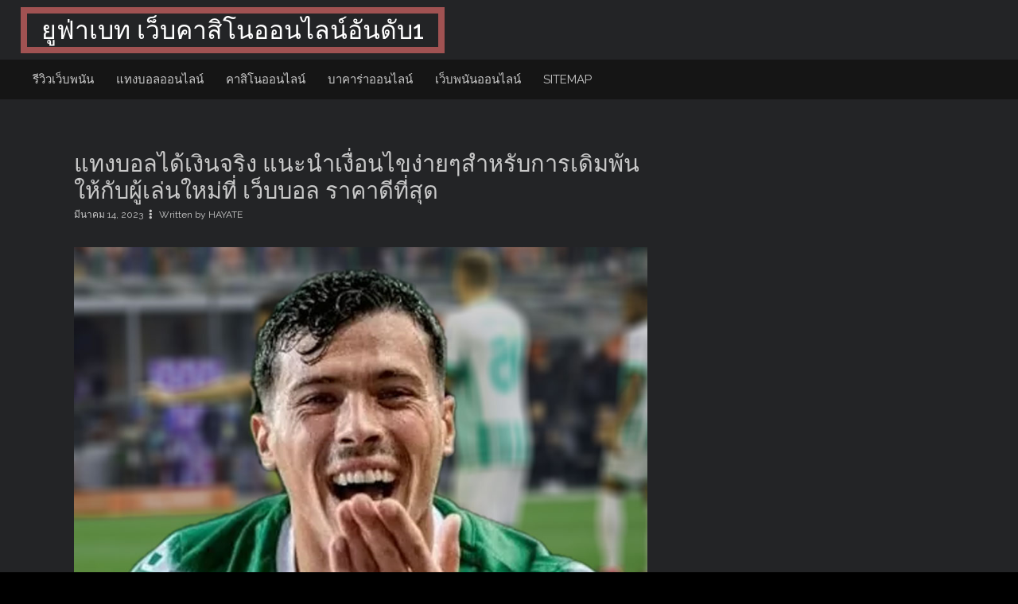

--- FILE ---
content_type: text/html; charset=UTF-8
request_url: https://deepufabet.com/%E0%B9%81%E0%B8%97%E0%B8%87%E0%B8%9A%E0%B8%AD%E0%B8%A5%E0%B9%84%E0%B8%94%E0%B9%89%E0%B9%80%E0%B8%87%E0%B8%B4%E0%B8%99%E0%B8%88%E0%B8%A3%E0%B8%B4%E0%B8%87/
body_size: 15030
content:

<!DOCTYPE html>
<html lang="th">
<head>
<meta charset="UTF-8">
<meta name="viewport" content="width=device-width, initial-scale=1">
<link rel="profile" href="https://gmpg.org/xfn/11">
<link rel="pingback" href="https://deepufabet.com/xmlrpc.php">

<meta name='robots' content='index, follow, max-image-preview:large, max-snippet:-1, max-video-preview:-1' />

	<!-- This site is optimized with the Yoast SEO plugin v21.1 - https://yoast.com/wordpress/plugins/seo/ -->
	<title>แทงบอลได้เงินจริง แนะนำข้อคิดดีๆจากเว็บเดิมพันชั้นนำให้กับนักพนัน</title>
	<meta name="description" content="แทงบอลได้เงินจริง กล่าวถึงการประเมินสถิติต่างๆสำหรับการแข่งขันของแต่ละแมตช์เพื่อให้คุณได้ผลกำไรตอบแทนที่คุ้มค่าและขาดทุนน้อยที่สุด" />
	<link rel="canonical" href="https://deepufabet.com/แทงบอลได้เงินจริง/" />
	<meta property="og:locale" content="th_TH" />
	<meta property="og:type" content="article" />
	<meta property="og:title" content="แทงบอลได้เงินจริง แนะนำข้อคิดดีๆจากเว็บเดิมพันชั้นนำให้กับนักพนัน" />
	<meta property="og:description" content="แทงบอลได้เงินจริง กล่าวถึงการประเมินสถิติต่างๆสำหรับการแข่งขันของแต่ละแมตช์เพื่อให้คุณได้ผลกำไรตอบแทนที่คุ้มค่าและขาดทุนน้อยที่สุด" />
	<meta property="og:url" content="https://deepufabet.com/แทงบอลได้เงินจริง/" />
	<meta property="og:site_name" content="ยูฟ่าเบท เว็บคาสิโนออนไลน์อันดับ1" />
	<meta property="article:published_time" content="2023-03-14T09:40:46+00:00" />
	<meta property="article:modified_time" content="2023-03-15T09:13:12+00:00" />
	<meta property="og:image" content="https://deepufabet.com/wp-content/uploads/2023/03/2.jpg" />
	<meta property="og:image:width" content="900" />
	<meta property="og:image:height" content="600" />
	<meta property="og:image:type" content="image/jpeg" />
	<meta name="author" content="HAYATE" />
	<meta name="twitter:card" content="summary_large_image" />
	<meta name="twitter:label1" content="Written by" />
	<meta name="twitter:data1" content="HAYATE" />
	<meta name="twitter:label2" content="Est. reading time" />
	<meta name="twitter:data2" content="2 นาที" />
	<script type="application/ld+json" class="yoast-schema-graph">{"@context":"https://schema.org","@graph":[{"@type":"WebPage","@id":"https://deepufabet.com/%e0%b9%81%e0%b8%97%e0%b8%87%e0%b8%9a%e0%b8%ad%e0%b8%a5%e0%b9%84%e0%b8%94%e0%b9%89%e0%b9%80%e0%b8%87%e0%b8%b4%e0%b8%99%e0%b8%88%e0%b8%a3%e0%b8%b4%e0%b8%87/","url":"https://deepufabet.com/%e0%b9%81%e0%b8%97%e0%b8%87%e0%b8%9a%e0%b8%ad%e0%b8%a5%e0%b9%84%e0%b8%94%e0%b9%89%e0%b9%80%e0%b8%87%e0%b8%b4%e0%b8%99%e0%b8%88%e0%b8%a3%e0%b8%b4%e0%b8%87/","name":"แทงบอลได้เงินจริง แนะนำข้อคิดดีๆจากเว็บเดิมพันชั้นนำให้กับนักพนัน","isPartOf":{"@id":"https://deepufabet.com/#website"},"primaryImageOfPage":{"@id":"https://deepufabet.com/%e0%b9%81%e0%b8%97%e0%b8%87%e0%b8%9a%e0%b8%ad%e0%b8%a5%e0%b9%84%e0%b8%94%e0%b9%89%e0%b9%80%e0%b8%87%e0%b8%b4%e0%b8%99%e0%b8%88%e0%b8%a3%e0%b8%b4%e0%b8%87/#primaryimage"},"image":{"@id":"https://deepufabet.com/%e0%b9%81%e0%b8%97%e0%b8%87%e0%b8%9a%e0%b8%ad%e0%b8%a5%e0%b9%84%e0%b8%94%e0%b9%89%e0%b9%80%e0%b8%87%e0%b8%b4%e0%b8%99%e0%b8%88%e0%b8%a3%e0%b8%b4%e0%b8%87/#primaryimage"},"thumbnailUrl":"https://deepufabet.com/wp-content/uploads/2023/03/2.jpg","datePublished":"2023-03-14T09:40:46+00:00","dateModified":"2023-03-15T09:13:12+00:00","author":{"@id":"https://deepufabet.com/#/schema/person/a5ac41972936fbf506352ac260e3ae01"},"description":"แทงบอลได้เงินจริง กล่าวถึงการประเมินสถิติต่างๆสำหรับการแข่งขันของแต่ละแมตช์เพื่อให้คุณได้ผลกำไรตอบแทนที่คุ้มค่าและขาดทุนน้อยที่สุด","breadcrumb":{"@id":"https://deepufabet.com/%e0%b9%81%e0%b8%97%e0%b8%87%e0%b8%9a%e0%b8%ad%e0%b8%a5%e0%b9%84%e0%b8%94%e0%b9%89%e0%b9%80%e0%b8%87%e0%b8%b4%e0%b8%99%e0%b8%88%e0%b8%a3%e0%b8%b4%e0%b8%87/#breadcrumb"},"inLanguage":"th","potentialAction":[{"@type":"ReadAction","target":["https://deepufabet.com/%e0%b9%81%e0%b8%97%e0%b8%87%e0%b8%9a%e0%b8%ad%e0%b8%a5%e0%b9%84%e0%b8%94%e0%b9%89%e0%b9%80%e0%b8%87%e0%b8%b4%e0%b8%99%e0%b8%88%e0%b8%a3%e0%b8%b4%e0%b8%87/"]}]},{"@type":"ImageObject","inLanguage":"th","@id":"https://deepufabet.com/%e0%b9%81%e0%b8%97%e0%b8%87%e0%b8%9a%e0%b8%ad%e0%b8%a5%e0%b9%84%e0%b8%94%e0%b9%89%e0%b9%80%e0%b8%87%e0%b8%b4%e0%b8%99%e0%b8%88%e0%b8%a3%e0%b8%b4%e0%b8%87/#primaryimage","url":"https://deepufabet.com/wp-content/uploads/2023/03/2.jpg","contentUrl":"https://deepufabet.com/wp-content/uploads/2023/03/2.jpg","width":900,"height":600,"caption":"แทงบอลได้เงินจริง"},{"@type":"BreadcrumbList","@id":"https://deepufabet.com/%e0%b9%81%e0%b8%97%e0%b8%87%e0%b8%9a%e0%b8%ad%e0%b8%a5%e0%b9%84%e0%b8%94%e0%b9%89%e0%b9%80%e0%b8%87%e0%b8%b4%e0%b8%99%e0%b8%88%e0%b8%a3%e0%b8%b4%e0%b8%87/#breadcrumb","itemListElement":[{"@type":"ListItem","position":1,"name":"Home","item":"https://deepufabet.com/"},{"@type":"ListItem","position":2,"name":"แทงบอลได้เงินจริง แนะนำเงื่อนไขง่ายๆสำหรับการเดิมพันให้กับผู้เล่นใหม่ที่ เว็บบอล ราคาดีที่สุด"}]},{"@type":"WebSite","@id":"https://deepufabet.com/#website","url":"https://deepufabet.com/","name":"ยูฟ่าเบท เว็บคาสิโนออนไลน์อันดับ1","description":"","potentialAction":[{"@type":"SearchAction","target":{"@type":"EntryPoint","urlTemplate":"https://deepufabet.com/?s={search_term_string}"},"query-input":"required name=search_term_string"}],"inLanguage":"th"},{"@type":"Person","@id":"https://deepufabet.com/#/schema/person/a5ac41972936fbf506352ac260e3ae01","name":"HAYATE","image":{"@type":"ImageObject","inLanguage":"th","@id":"https://deepufabet.com/#/schema/person/image/","url":"https://secure.gravatar.com/avatar/18895bf041085ea812924b521f56c577?s=96&d=mm&r=g","contentUrl":"https://secure.gravatar.com/avatar/18895bf041085ea812924b521f56c577?s=96&d=mm&r=g","caption":"HAYATE"},"url":"https://deepufabet.com/author/hayate/"}]}</script>
	<!-- / Yoast SEO plugin. -->


<link rel='dns-prefetch' href='//fonts.googleapis.com' />
<link rel="alternate" type="application/rss+xml" title="ยูฟ่าเบท เว็บคาสิโนออนไลน์อันดับ1 &raquo; ฟีด" href="https://deepufabet.com/feed/" />
<script type="text/javascript">
window._wpemojiSettings = {"baseUrl":"https:\/\/s.w.org\/images\/core\/emoji\/14.0.0\/72x72\/","ext":".png","svgUrl":"https:\/\/s.w.org\/images\/core\/emoji\/14.0.0\/svg\/","svgExt":".svg","source":{"concatemoji":"https:\/\/deepufabet.com\/wp-includes\/js\/wp-emoji-release.min.js?ver=6.1.9"}};
/*! This file is auto-generated */
!function(e,a,t){var n,r,o,i=a.createElement("canvas"),p=i.getContext&&i.getContext("2d");function s(e,t){var a=String.fromCharCode,e=(p.clearRect(0,0,i.width,i.height),p.fillText(a.apply(this,e),0,0),i.toDataURL());return p.clearRect(0,0,i.width,i.height),p.fillText(a.apply(this,t),0,0),e===i.toDataURL()}function c(e){var t=a.createElement("script");t.src=e,t.defer=t.type="text/javascript",a.getElementsByTagName("head")[0].appendChild(t)}for(o=Array("flag","emoji"),t.supports={everything:!0,everythingExceptFlag:!0},r=0;r<o.length;r++)t.supports[o[r]]=function(e){if(p&&p.fillText)switch(p.textBaseline="top",p.font="600 32px Arial",e){case"flag":return s([127987,65039,8205,9895,65039],[127987,65039,8203,9895,65039])?!1:!s([55356,56826,55356,56819],[55356,56826,8203,55356,56819])&&!s([55356,57332,56128,56423,56128,56418,56128,56421,56128,56430,56128,56423,56128,56447],[55356,57332,8203,56128,56423,8203,56128,56418,8203,56128,56421,8203,56128,56430,8203,56128,56423,8203,56128,56447]);case"emoji":return!s([129777,127995,8205,129778,127999],[129777,127995,8203,129778,127999])}return!1}(o[r]),t.supports.everything=t.supports.everything&&t.supports[o[r]],"flag"!==o[r]&&(t.supports.everythingExceptFlag=t.supports.everythingExceptFlag&&t.supports[o[r]]);t.supports.everythingExceptFlag=t.supports.everythingExceptFlag&&!t.supports.flag,t.DOMReady=!1,t.readyCallback=function(){t.DOMReady=!0},t.supports.everything||(n=function(){t.readyCallback()},a.addEventListener?(a.addEventListener("DOMContentLoaded",n,!1),e.addEventListener("load",n,!1)):(e.attachEvent("onload",n),a.attachEvent("onreadystatechange",function(){"complete"===a.readyState&&t.readyCallback()})),(e=t.source||{}).concatemoji?c(e.concatemoji):e.wpemoji&&e.twemoji&&(c(e.twemoji),c(e.wpemoji)))}(window,document,window._wpemojiSettings);
</script>
<style type="text/css">
img.wp-smiley,
img.emoji {
	display: inline !important;
	border: none !important;
	box-shadow: none !important;
	height: 1em !important;
	width: 1em !important;
	margin: 0 0.07em !important;
	vertical-align: -0.1em !important;
	background: none !important;
	padding: 0 !important;
}
</style>
	<link rel='stylesheet' id='wp-block-library-css' href='https://deepufabet.com/wp-includes/css/dist/block-library/style.min.css?ver=6.1.9' type='text/css' media='all' />
<link rel='stylesheet' id='classic-theme-styles-css' href='https://deepufabet.com/wp-includes/css/classic-themes.min.css?ver=1' type='text/css' media='all' />
<style id='global-styles-inline-css' type='text/css'>
body{--wp--preset--color--black: #000000;--wp--preset--color--cyan-bluish-gray: #abb8c3;--wp--preset--color--white: #ffffff;--wp--preset--color--pale-pink: #f78da7;--wp--preset--color--vivid-red: #cf2e2e;--wp--preset--color--luminous-vivid-orange: #ff6900;--wp--preset--color--luminous-vivid-amber: #fcb900;--wp--preset--color--light-green-cyan: #7bdcb5;--wp--preset--color--vivid-green-cyan: #00d084;--wp--preset--color--pale-cyan-blue: #8ed1fc;--wp--preset--color--vivid-cyan-blue: #0693e3;--wp--preset--color--vivid-purple: #9b51e0;--wp--preset--gradient--vivid-cyan-blue-to-vivid-purple: linear-gradient(135deg,rgba(6,147,227,1) 0%,rgb(155,81,224) 100%);--wp--preset--gradient--light-green-cyan-to-vivid-green-cyan: linear-gradient(135deg,rgb(122,220,180) 0%,rgb(0,208,130) 100%);--wp--preset--gradient--luminous-vivid-amber-to-luminous-vivid-orange: linear-gradient(135deg,rgba(252,185,0,1) 0%,rgba(255,105,0,1) 100%);--wp--preset--gradient--luminous-vivid-orange-to-vivid-red: linear-gradient(135deg,rgba(255,105,0,1) 0%,rgb(207,46,46) 100%);--wp--preset--gradient--very-light-gray-to-cyan-bluish-gray: linear-gradient(135deg,rgb(238,238,238) 0%,rgb(169,184,195) 100%);--wp--preset--gradient--cool-to-warm-spectrum: linear-gradient(135deg,rgb(74,234,220) 0%,rgb(151,120,209) 20%,rgb(207,42,186) 40%,rgb(238,44,130) 60%,rgb(251,105,98) 80%,rgb(254,248,76) 100%);--wp--preset--gradient--blush-light-purple: linear-gradient(135deg,rgb(255,206,236) 0%,rgb(152,150,240) 100%);--wp--preset--gradient--blush-bordeaux: linear-gradient(135deg,rgb(254,205,165) 0%,rgb(254,45,45) 50%,rgb(107,0,62) 100%);--wp--preset--gradient--luminous-dusk: linear-gradient(135deg,rgb(255,203,112) 0%,rgb(199,81,192) 50%,rgb(65,88,208) 100%);--wp--preset--gradient--pale-ocean: linear-gradient(135deg,rgb(255,245,203) 0%,rgb(182,227,212) 50%,rgb(51,167,181) 100%);--wp--preset--gradient--electric-grass: linear-gradient(135deg,rgb(202,248,128) 0%,rgb(113,206,126) 100%);--wp--preset--gradient--midnight: linear-gradient(135deg,rgb(2,3,129) 0%,rgb(40,116,252) 100%);--wp--preset--duotone--dark-grayscale: url('#wp-duotone-dark-grayscale');--wp--preset--duotone--grayscale: url('#wp-duotone-grayscale');--wp--preset--duotone--purple-yellow: url('#wp-duotone-purple-yellow');--wp--preset--duotone--blue-red: url('#wp-duotone-blue-red');--wp--preset--duotone--midnight: url('#wp-duotone-midnight');--wp--preset--duotone--magenta-yellow: url('#wp-duotone-magenta-yellow');--wp--preset--duotone--purple-green: url('#wp-duotone-purple-green');--wp--preset--duotone--blue-orange: url('#wp-duotone-blue-orange');--wp--preset--font-size--small: 13px;--wp--preset--font-size--medium: 20px;--wp--preset--font-size--large: 36px;--wp--preset--font-size--x-large: 42px;--wp--preset--spacing--20: 0.44rem;--wp--preset--spacing--30: 0.67rem;--wp--preset--spacing--40: 1rem;--wp--preset--spacing--50: 1.5rem;--wp--preset--spacing--60: 2.25rem;--wp--preset--spacing--70: 3.38rem;--wp--preset--spacing--80: 5.06rem;}:where(.is-layout-flex){gap: 0.5em;}body .is-layout-flow > .alignleft{float: left;margin-inline-start: 0;margin-inline-end: 2em;}body .is-layout-flow > .alignright{float: right;margin-inline-start: 2em;margin-inline-end: 0;}body .is-layout-flow > .aligncenter{margin-left: auto !important;margin-right: auto !important;}body .is-layout-constrained > .alignleft{float: left;margin-inline-start: 0;margin-inline-end: 2em;}body .is-layout-constrained > .alignright{float: right;margin-inline-start: 2em;margin-inline-end: 0;}body .is-layout-constrained > .aligncenter{margin-left: auto !important;margin-right: auto !important;}body .is-layout-constrained > :where(:not(.alignleft):not(.alignright):not(.alignfull)){max-width: var(--wp--style--global--content-size);margin-left: auto !important;margin-right: auto !important;}body .is-layout-constrained > .alignwide{max-width: var(--wp--style--global--wide-size);}body .is-layout-flex{display: flex;}body .is-layout-flex{flex-wrap: wrap;align-items: center;}body .is-layout-flex > *{margin: 0;}:where(.wp-block-columns.is-layout-flex){gap: 2em;}.has-black-color{color: var(--wp--preset--color--black) !important;}.has-cyan-bluish-gray-color{color: var(--wp--preset--color--cyan-bluish-gray) !important;}.has-white-color{color: var(--wp--preset--color--white) !important;}.has-pale-pink-color{color: var(--wp--preset--color--pale-pink) !important;}.has-vivid-red-color{color: var(--wp--preset--color--vivid-red) !important;}.has-luminous-vivid-orange-color{color: var(--wp--preset--color--luminous-vivid-orange) !important;}.has-luminous-vivid-amber-color{color: var(--wp--preset--color--luminous-vivid-amber) !important;}.has-light-green-cyan-color{color: var(--wp--preset--color--light-green-cyan) !important;}.has-vivid-green-cyan-color{color: var(--wp--preset--color--vivid-green-cyan) !important;}.has-pale-cyan-blue-color{color: var(--wp--preset--color--pale-cyan-blue) !important;}.has-vivid-cyan-blue-color{color: var(--wp--preset--color--vivid-cyan-blue) !important;}.has-vivid-purple-color{color: var(--wp--preset--color--vivid-purple) !important;}.has-black-background-color{background-color: var(--wp--preset--color--black) !important;}.has-cyan-bluish-gray-background-color{background-color: var(--wp--preset--color--cyan-bluish-gray) !important;}.has-white-background-color{background-color: var(--wp--preset--color--white) !important;}.has-pale-pink-background-color{background-color: var(--wp--preset--color--pale-pink) !important;}.has-vivid-red-background-color{background-color: var(--wp--preset--color--vivid-red) !important;}.has-luminous-vivid-orange-background-color{background-color: var(--wp--preset--color--luminous-vivid-orange) !important;}.has-luminous-vivid-amber-background-color{background-color: var(--wp--preset--color--luminous-vivid-amber) !important;}.has-light-green-cyan-background-color{background-color: var(--wp--preset--color--light-green-cyan) !important;}.has-vivid-green-cyan-background-color{background-color: var(--wp--preset--color--vivid-green-cyan) !important;}.has-pale-cyan-blue-background-color{background-color: var(--wp--preset--color--pale-cyan-blue) !important;}.has-vivid-cyan-blue-background-color{background-color: var(--wp--preset--color--vivid-cyan-blue) !important;}.has-vivid-purple-background-color{background-color: var(--wp--preset--color--vivid-purple) !important;}.has-black-border-color{border-color: var(--wp--preset--color--black) !important;}.has-cyan-bluish-gray-border-color{border-color: var(--wp--preset--color--cyan-bluish-gray) !important;}.has-white-border-color{border-color: var(--wp--preset--color--white) !important;}.has-pale-pink-border-color{border-color: var(--wp--preset--color--pale-pink) !important;}.has-vivid-red-border-color{border-color: var(--wp--preset--color--vivid-red) !important;}.has-luminous-vivid-orange-border-color{border-color: var(--wp--preset--color--luminous-vivid-orange) !important;}.has-luminous-vivid-amber-border-color{border-color: var(--wp--preset--color--luminous-vivid-amber) !important;}.has-light-green-cyan-border-color{border-color: var(--wp--preset--color--light-green-cyan) !important;}.has-vivid-green-cyan-border-color{border-color: var(--wp--preset--color--vivid-green-cyan) !important;}.has-pale-cyan-blue-border-color{border-color: var(--wp--preset--color--pale-cyan-blue) !important;}.has-vivid-cyan-blue-border-color{border-color: var(--wp--preset--color--vivid-cyan-blue) !important;}.has-vivid-purple-border-color{border-color: var(--wp--preset--color--vivid-purple) !important;}.has-vivid-cyan-blue-to-vivid-purple-gradient-background{background: var(--wp--preset--gradient--vivid-cyan-blue-to-vivid-purple) !important;}.has-light-green-cyan-to-vivid-green-cyan-gradient-background{background: var(--wp--preset--gradient--light-green-cyan-to-vivid-green-cyan) !important;}.has-luminous-vivid-amber-to-luminous-vivid-orange-gradient-background{background: var(--wp--preset--gradient--luminous-vivid-amber-to-luminous-vivid-orange) !important;}.has-luminous-vivid-orange-to-vivid-red-gradient-background{background: var(--wp--preset--gradient--luminous-vivid-orange-to-vivid-red) !important;}.has-very-light-gray-to-cyan-bluish-gray-gradient-background{background: var(--wp--preset--gradient--very-light-gray-to-cyan-bluish-gray) !important;}.has-cool-to-warm-spectrum-gradient-background{background: var(--wp--preset--gradient--cool-to-warm-spectrum) !important;}.has-blush-light-purple-gradient-background{background: var(--wp--preset--gradient--blush-light-purple) !important;}.has-blush-bordeaux-gradient-background{background: var(--wp--preset--gradient--blush-bordeaux) !important;}.has-luminous-dusk-gradient-background{background: var(--wp--preset--gradient--luminous-dusk) !important;}.has-pale-ocean-gradient-background{background: var(--wp--preset--gradient--pale-ocean) !important;}.has-electric-grass-gradient-background{background: var(--wp--preset--gradient--electric-grass) !important;}.has-midnight-gradient-background{background: var(--wp--preset--gradient--midnight) !important;}.has-small-font-size{font-size: var(--wp--preset--font-size--small) !important;}.has-medium-font-size{font-size: var(--wp--preset--font-size--medium) !important;}.has-large-font-size{font-size: var(--wp--preset--font-size--large) !important;}.has-x-large-font-size{font-size: var(--wp--preset--font-size--x-large) !important;}
.wp-block-navigation a:where(:not(.wp-element-button)){color: inherit;}
:where(.wp-block-columns.is-layout-flex){gap: 2em;}
.wp-block-pullquote{font-size: 1.5em;line-height: 1.6;}
</style>
<link rel='stylesheet' id='fontAwesome-css' href='https://deepufabet.com/wp-content/themes/lifestyle-blog-lite/assets/lib/fontawesome/css/fontawesome-all.min.css?ver=5.15.2' type='text/css' media='all' />
<link rel='stylesheet' id='bootstrap-css' href='https://deepufabet.com/wp-content/themes/lifestyle-blog-lite/assets/lib/bootstrap/bootstrap.min.css?ver=5.0.1' type='text/css' media='all' />
<link rel='stylesheet' id='lifestyle-blog-fonts-css' href='https://fonts.googleapis.com/css?family=Raleway%3A400%2C500%2C700%7COpen+Sans%3A400%2C600%2C700&#038;subset=cyrillic%2Ccyrillic-ext' type='text/css' media='all' />
<link rel='stylesheet' id='lightslider-css' href='https://deepufabet.com/wp-content/themes/lifestyle-blog-lite/assets/lib/lightslider/css/lightslider.min.css?ver=1.1.3' type='text/css' media='all' />
<link rel='stylesheet' id='aos-css' href='https://deepufabet.com/wp-content/themes/lifestyle-blog-lite/assets/lib/aos/aos.css?ver=1.0.0' type='text/css' media='all' />
<link rel='stylesheet' id='lifestyle-blog-style-css' href='https://deepufabet.com/wp-content/themes/lifestyle-blog-lite/style.css?ver=6.1.9' type='text/css' media='all' />
<link rel='stylesheet' id='lifestyle-demo-one-css' href='https://deepufabet.com/wp-content/themes/lifestyle-blog-lite/css/demo_one.css?ver=1.0.0' type='text/css' media='all' />
<link rel='stylesheet' id='lifestyle-widget-one-css' href='https://deepufabet.com/wp-content/themes/lifestyle-blog-lite/css/widget.css?ver=1.0.0' type='text/css' media='all' />
<script type='text/javascript' src='https://deepufabet.com/wp-includes/js/jquery/jquery.min.js?ver=3.6.1' id='jquery-core-js'></script>
<script type='text/javascript' src='https://deepufabet.com/wp-includes/js/jquery/jquery-migrate.min.js?ver=3.3.2' id='jquery-migrate-js'></script>
<link rel="https://api.w.org/" href="https://deepufabet.com/wp-json/" /><link rel="alternate" type="application/json" href="https://deepufabet.com/wp-json/wp/v2/posts/1440" /><link rel="EditURI" type="application/rsd+xml" title="RSD" href="https://deepufabet.com/xmlrpc.php?rsd" />
<link rel="wlwmanifest" type="application/wlwmanifest+xml" href="https://deepufabet.com/wp-includes/wlwmanifest.xml" />
<meta name="generator" content="WordPress 6.1.9" />
<link rel='shortlink' href='https://deepufabet.com/?p=1440' />
<link rel="alternate" type="application/json+oembed" href="https://deepufabet.com/wp-json/oembed/1.0/embed?url=https%3A%2F%2Fdeepufabet.com%2F%25e0%25b9%2581%25e0%25b8%2597%25e0%25b8%2587%25e0%25b8%259a%25e0%25b8%25ad%25e0%25b8%25a5%25e0%25b9%2584%25e0%25b8%2594%25e0%25b9%2589%25e0%25b9%2580%25e0%25b8%2587%25e0%25b8%25b4%25e0%25b8%2599%25e0%25b8%2588%25e0%25b8%25a3%25e0%25b8%25b4%25e0%25b8%2587%2F" />
<link rel="alternate" type="text/xml+oembed" href="https://deepufabet.com/wp-json/oembed/1.0/embed?url=https%3A%2F%2Fdeepufabet.com%2F%25e0%25b9%2581%25e0%25b8%2597%25e0%25b8%2587%25e0%25b8%259a%25e0%25b8%25ad%25e0%25b8%25a5%25e0%25b9%2584%25e0%25b8%2594%25e0%25b9%2589%25e0%25b9%2580%25e0%25b8%2587%25e0%25b8%25b4%25e0%25b8%2599%25e0%25b8%2588%25e0%25b8%25a3%25e0%25b8%25b4%25e0%25b8%2587%2F&#038;format=xml" />
<!-- Global site tag (gtag.js) - Google Analytics -->
<script async src="https://www.googletagmanager.com/gtag/js?id=G-ZCJLCZ1SFD"></script>
<script>
  window.dataLayer = window.dataLayer || [];
  function gtag(){dataLayer.push(arguments);}
  gtag('js', new Date());

  gtag('config', 'G-ZCJLCZ1SFD');
</script><script id='nitro-telemetry-meta' nitro-exclude>window.NPTelemetryMetadata={missReason: (!window.NITROPACK_STATE ? 'cache not found' : 'hit'),pageType: 'post',isEligibleForOptimization: true,}</script><script id='nitro-generic' nitro-exclude>(()=>{window.NitroPack=window.NitroPack||{coreVersion:"na",isCounted:!1};let e=document.createElement("script");if(e.src="https://nitroscripts.com/YrbCsiDVrUICVMqQABtWGbCasUPwgagP",e.async=!0,e.id="nitro-script",document.head.appendChild(e),!window.NitroPack.isCounted){window.NitroPack.isCounted=!0;let t=()=>{navigator.sendBeacon("https://to.getnitropack.com/p",JSON.stringify({siteId:"YrbCsiDVrUICVMqQABtWGbCasUPwgagP",url:window.location.href,isOptimized:!!window.IS_NITROPACK,coreVersion:"na",missReason:window.NPTelemetryMetadata?.missReason||"",pageType:window.NPTelemetryMetadata?.pageType||"",isEligibleForOptimization:!!window.NPTelemetryMetadata?.isEligibleForOptimization}))};(()=>{let e=()=>new Promise(e=>{"complete"===document.readyState?e():window.addEventListener("load",e)}),i=()=>new Promise(e=>{document.prerendering?document.addEventListener("prerenderingchange",e,{once:!0}):e()}),a=async()=>{await i(),await e(),t()};a()})(),window.addEventListener("pageshow",e=>{if(e.persisted){let i=document.prerendering||self.performance?.getEntriesByType?.("navigation")[0]?.activationStart>0;"visible"!==document.visibilityState||i||t()}})}})();</script></head>

<body data-rsssl=1 class="post-template-default single single-post postid-1440 single-format-standard group-blog">
	<svg xmlns="http://www.w3.org/2000/svg" viewBox="0 0 0 0" width="0" height="0" focusable="false" role="none" style="visibility: hidden; position: absolute; left: -9999px; overflow: hidden;" ><defs><filter id="wp-duotone-dark-grayscale"><feColorMatrix color-interpolation-filters="sRGB" type="matrix" values=" .299 .587 .114 0 0 .299 .587 .114 0 0 .299 .587 .114 0 0 .299 .587 .114 0 0 " /><feComponentTransfer color-interpolation-filters="sRGB" ><feFuncR type="table" tableValues="0 0.49803921568627" /><feFuncG type="table" tableValues="0 0.49803921568627" /><feFuncB type="table" tableValues="0 0.49803921568627" /><feFuncA type="table" tableValues="1 1" /></feComponentTransfer><feComposite in2="SourceGraphic" operator="in" /></filter></defs></svg><svg xmlns="http://www.w3.org/2000/svg" viewBox="0 0 0 0" width="0" height="0" focusable="false" role="none" style="visibility: hidden; position: absolute; left: -9999px; overflow: hidden;" ><defs><filter id="wp-duotone-grayscale"><feColorMatrix color-interpolation-filters="sRGB" type="matrix" values=" .299 .587 .114 0 0 .299 .587 .114 0 0 .299 .587 .114 0 0 .299 .587 .114 0 0 " /><feComponentTransfer color-interpolation-filters="sRGB" ><feFuncR type="table" tableValues="0 1" /><feFuncG type="table" tableValues="0 1" /><feFuncB type="table" tableValues="0 1" /><feFuncA type="table" tableValues="1 1" /></feComponentTransfer><feComposite in2="SourceGraphic" operator="in" /></filter></defs></svg><svg xmlns="http://www.w3.org/2000/svg" viewBox="0 0 0 0" width="0" height="0" focusable="false" role="none" style="visibility: hidden; position: absolute; left: -9999px; overflow: hidden;" ><defs><filter id="wp-duotone-purple-yellow"><feColorMatrix color-interpolation-filters="sRGB" type="matrix" values=" .299 .587 .114 0 0 .299 .587 .114 0 0 .299 .587 .114 0 0 .299 .587 .114 0 0 " /><feComponentTransfer color-interpolation-filters="sRGB" ><feFuncR type="table" tableValues="0.54901960784314 0.98823529411765" /><feFuncG type="table" tableValues="0 1" /><feFuncB type="table" tableValues="0.71764705882353 0.25490196078431" /><feFuncA type="table" tableValues="1 1" /></feComponentTransfer><feComposite in2="SourceGraphic" operator="in" /></filter></defs></svg><svg xmlns="http://www.w3.org/2000/svg" viewBox="0 0 0 0" width="0" height="0" focusable="false" role="none" style="visibility: hidden; position: absolute; left: -9999px; overflow: hidden;" ><defs><filter id="wp-duotone-blue-red"><feColorMatrix color-interpolation-filters="sRGB" type="matrix" values=" .299 .587 .114 0 0 .299 .587 .114 0 0 .299 .587 .114 0 0 .299 .587 .114 0 0 " /><feComponentTransfer color-interpolation-filters="sRGB" ><feFuncR type="table" tableValues="0 1" /><feFuncG type="table" tableValues="0 0.27843137254902" /><feFuncB type="table" tableValues="0.5921568627451 0.27843137254902" /><feFuncA type="table" tableValues="1 1" /></feComponentTransfer><feComposite in2="SourceGraphic" operator="in" /></filter></defs></svg><svg xmlns="http://www.w3.org/2000/svg" viewBox="0 0 0 0" width="0" height="0" focusable="false" role="none" style="visibility: hidden; position: absolute; left: -9999px; overflow: hidden;" ><defs><filter id="wp-duotone-midnight"><feColorMatrix color-interpolation-filters="sRGB" type="matrix" values=" .299 .587 .114 0 0 .299 .587 .114 0 0 .299 .587 .114 0 0 .299 .587 .114 0 0 " /><feComponentTransfer color-interpolation-filters="sRGB" ><feFuncR type="table" tableValues="0 0" /><feFuncG type="table" tableValues="0 0.64705882352941" /><feFuncB type="table" tableValues="0 1" /><feFuncA type="table" tableValues="1 1" /></feComponentTransfer><feComposite in2="SourceGraphic" operator="in" /></filter></defs></svg><svg xmlns="http://www.w3.org/2000/svg" viewBox="0 0 0 0" width="0" height="0" focusable="false" role="none" style="visibility: hidden; position: absolute; left: -9999px; overflow: hidden;" ><defs><filter id="wp-duotone-magenta-yellow"><feColorMatrix color-interpolation-filters="sRGB" type="matrix" values=" .299 .587 .114 0 0 .299 .587 .114 0 0 .299 .587 .114 0 0 .299 .587 .114 0 0 " /><feComponentTransfer color-interpolation-filters="sRGB" ><feFuncR type="table" tableValues="0.78039215686275 1" /><feFuncG type="table" tableValues="0 0.94901960784314" /><feFuncB type="table" tableValues="0.35294117647059 0.47058823529412" /><feFuncA type="table" tableValues="1 1" /></feComponentTransfer><feComposite in2="SourceGraphic" operator="in" /></filter></defs></svg><svg xmlns="http://www.w3.org/2000/svg" viewBox="0 0 0 0" width="0" height="0" focusable="false" role="none" style="visibility: hidden; position: absolute; left: -9999px; overflow: hidden;" ><defs><filter id="wp-duotone-purple-green"><feColorMatrix color-interpolation-filters="sRGB" type="matrix" values=" .299 .587 .114 0 0 .299 .587 .114 0 0 .299 .587 .114 0 0 .299 .587 .114 0 0 " /><feComponentTransfer color-interpolation-filters="sRGB" ><feFuncR type="table" tableValues="0.65098039215686 0.40392156862745" /><feFuncG type="table" tableValues="0 1" /><feFuncB type="table" tableValues="0.44705882352941 0.4" /><feFuncA type="table" tableValues="1 1" /></feComponentTransfer><feComposite in2="SourceGraphic" operator="in" /></filter></defs></svg><svg xmlns="http://www.w3.org/2000/svg" viewBox="0 0 0 0" width="0" height="0" focusable="false" role="none" style="visibility: hidden; position: absolute; left: -9999px; overflow: hidden;" ><defs><filter id="wp-duotone-blue-orange"><feColorMatrix color-interpolation-filters="sRGB" type="matrix" values=" .299 .587 .114 0 0 .299 .587 .114 0 0 .299 .587 .114 0 0 .299 .587 .114 0 0 " /><feComponentTransfer color-interpolation-filters="sRGB" ><feFuncR type="table" tableValues="0.098039215686275 1" /><feFuncG type="table" tableValues="0 0.66274509803922" /><feFuncB type="table" tableValues="0.84705882352941 0.41960784313725" /><feFuncA type="table" tableValues="1 1" /></feComponentTransfer><feComposite in2="SourceGraphic" operator="in" /></filter></defs></svg>	<div id="page" class="boxed1500">
		<a class="skip-link screen-reader-text" href="#main">
			Skip to content		</a>

		<header id="masthead" class="site-header header2" role="banner">	
	<div class="top-header-section">
		<div id="site-branding" class="flex-item">		
		
							<div id="site-title">
					<a href="https://deepufabet.com/" rel="home">ยูฟ่าเบท เว็บคาสิโนออนไลน์อันดับ1</a>
				</div>
					</div><!-- .site-branding -->

		<div id="header-sidebar">
					</div>
	</div>
	
	<div class="lifestyle_nav_wrap">
		<div class="container-fluid header2">
			<div class="row">
				<div class="col-lg-8">	

					<nav id="site-navigation" class="main-navigation"  aria-label="Primary Menu">
						<button id="menu-toggle" class="menu-toggle">
							Menu		
						</button>
						<div id="site-header-menu" class="site-header-menu">
						<div class="menu-head-container"><ul id="menu-head" class="primary-menu"><li id="menu-item-19" class="menu-item menu-item-type-post_type menu-item-object-page menu-item-home menu-item-19"><a href="https://deepufabet.com/">รีวิวเว็บพนัน</a></li>
<li id="menu-item-67" class="menu-item menu-item-type-post_type menu-item-object-page menu-item-67"><a href="https://deepufabet.com/%e0%b9%81%e0%b8%97%e0%b8%87%e0%b8%9a%e0%b8%ad%e0%b8%a5%e0%b8%ad%e0%b8%ad%e0%b8%99%e0%b9%84%e0%b8%a5%e0%b8%99%e0%b9%8c/">แทงบอลออนไลน์</a></li>
<li id="menu-item-66" class="menu-item menu-item-type-post_type menu-item-object-page menu-item-66"><a href="https://deepufabet.com/%e0%b8%84%e0%b8%b2%e0%b8%aa%e0%b8%b4%e0%b9%82%e0%b8%99%e0%b8%ad%e0%b8%ad%e0%b8%99%e0%b9%84%e0%b8%a5%e0%b8%99%e0%b9%8c/">คาสิโนออนไลน์</a></li>
<li id="menu-item-65" class="menu-item menu-item-type-post_type menu-item-object-page menu-item-65"><a href="https://deepufabet.com/%e0%b8%9a%e0%b8%b2%e0%b8%84%e0%b8%b2%e0%b8%a3%e0%b9%88%e0%b8%b2%e0%b8%ad%e0%b8%ad%e0%b8%99%e0%b9%84%e0%b8%a5%e0%b8%99%e0%b9%8c/">บาคาร่าออนไลน์</a></li>
<li id="menu-item-71" class="menu-item menu-item-type-post_type menu-item-object-page menu-item-71"><a href="https://deepufabet.com/%e0%b9%80%e0%b8%a7%e0%b9%87%e0%b8%9a%e0%b8%9e%e0%b8%99%e0%b8%b1%e0%b8%99%e0%b8%ad%e0%b8%ad%e0%b8%99%e0%b9%84%e0%b8%a5%e0%b8%99%e0%b9%8c/">เว็บพนันออนไลน์</a></li>
<li id="menu-item-23" class="menu-item menu-item-type-custom menu-item-object-custom menu-item-23"><a href="https://deepufabet.com/sitemap_index.xml">sitemap</a></li>
</ul></div>						</div>
					</nav>	

				</div>
				<div class="col-lg-4">		
					<nav id="social-navigation" class="social-navigation">
										</nav>
				</div>
			</div>
		</div>
	</div>
</header>

		<div id="content" class="site-content">
		
<div id="primary" class="content-area container">	
	<div class="row">
		<main id="main" class="site-main single1 clearfix"  itemprop="mainContentOfPage">
			<div class="row">
				<div class="col-md-8">
<article id="post-1440" class="post-1440 post type-post status-publish format-standard has-post-thumbnail hentry category-41 tag-51 tag-32 tag-18">

				
	<div class="no-date"></div>
	<header class="entry-header">
		<h1 class="entry-title" itemprop="headline">แทงบอลได้เงินจริง แนะนำเงื่อนไขง่ายๆสำหรับการเดิมพันให้กับผู้เล่นใหม่ที่ เว็บบอล ราคาดีที่สุด</h1>					
							
		<div class="entry-meta">
			<span class="posted-on">มีนาคม 14, 2023</span>	<span class="byline">
		Written by		HAYATE	</span>		
			</div>
					
	</header><!-- .entry-header -->

	<img width="900" height="600" src="https://deepufabet.com/wp-content/uploads/2023/03/2.jpg" class="attachment-post-thumbnail size-post-thumbnail wp-post-image" alt="แทงบอลได้เงินจริง" decoding="async" itemprop="image" srcset="https://deepufabet.com/wp-content/uploads/2023/03/2.jpg 900w, https://deepufabet.com/wp-content/uploads/2023/03/2-300x200.jpg 300w, https://deepufabet.com/wp-content/uploads/2023/03/2-768x512.jpg 768w" sizes="(max-width: 900px) 100vw, 900px" />		 
	<div class="entry-content" itemprop="text">
		<p><strong>แทงบอลได้เงินจริง</strong> แนะนำเว็บไซต์อันดับต้นๆของเรานั้น ได้มีการนำเสนอแอปพลิเคชั่น เพื่อการเดิมพันที่มีความทันสมัยมากขึ้นให้กับนักพนัน และยังมีการทำรายการที่รวดเร็ว โดยไม่ต้องรอนานกับเว็บออนไลน์ ที่มีประสิทธิภาพอย่างเว็บเดิมพันของเรา และยังมีระบบการทำงานที่ดีเยี่ยมอีกด้วย</p>
<div data-id="12bc016" data-element_type="widget" data-widget_type="text-editor.default">
<p>เว็บเดิมพันที่มีคุณภาพ สำหรับการเดิมพันผ่านมือถือ พร้อมความสะดวกสบายกับ แทงบอลได้เงินจริงชั้นนำของเรา ซึ่งคุณสามารถเลือกเล่นเกมใดก็ได้ที่สนุกๆที่คุณต้องการ ผ่านทางโทรศัพท์มือถือของคุณได้ทุกที่ หรือไม่ว่าคุณจะชื่นชอบเกมกีฬารูปแบบใด ทางเว็บไซต์เราได้รวบรวมไว้ให้หมดแล้ว</p>
<p>ซึ่งนักพนันสามารถเลือกเล่นได้ทุกเวลาผ่านทางมือถือ และที่สำคัญเว็บไซต์ของเรายังใช้งานได้บนทุกอุปกรณ์อีกด้วย หรือหากว่าคุณไม่อยากจะเล่นบนโทรศัพท์แล้ว คุณก็ไปเลือกเล่นบนคอมพิวเตอร์หรือว่าแท็บเล็ตก็ได้ตามที่คุณต้องการ ซึ่งในโลกปัจจุบันนี้ เราเชื่อว่าทุกคนมีโทรศัพท์เป็นของตัวเองกันอยู่แล้ว และคุณอยากจะเข้ามาเล่นเกมตอนไหนก็ได้ และเช่นเดียวกัน คุณจะฝากเงินหรือถอนเงินเข้าออกบัญชีส่วนตัวตอนไหนก็ได้</p>
<p>สำหรับการเดิมพันในแบบต่างๆกับเว็บไซต์ <strong>แทงบอลได้เงินจริง</strong> ไม่ว่าจะเป็นการเดิมพันในแบบเรียลไทม์ การเดิมพันสด การเดิมพันเดี่ยว ที่ได้ผลลัพธ์ยอดเยี่ยมและยังมีการย้อนหลัง ไฮไลต์การแข่งขันในแมตช์ต่างๆจากเว็บไซต์ชั้นนำของเราแห่งนี้อีกด้วย และเว็บไซต์ของเรายังนำเสนอการเปรียบเทียบราคาบอล และ อัตราต่อรอง ที่ยอดเยี่ยมที่สุดเพื่อให้นักพนันได้เงินรางวัลที่คุ้มค่า และการใช้สิทธิประโยชน์อีกมากมายหลังจากที่นักพนันได้สมัครลงทะเบียนแล้ว</p>
<p>สำหรับเว็บไซต์ของเราจะนำเสนอสูตรการเดิมพันใหม่ๆให้กับนักพนันสมาชิกใหม่ที่<span style="color: #0000ff"><strong> เว็บบอล ราคาดีที่สุด </strong></span>และยังมีเกมกีฬาออนไลน์ต่างๆที่มีมากมายไว้รอคุณอยู่ ณ ที่แห่งนี้และเรายังมีขั้นตอนการลงทะเบียนเปิดบัญชี ที่ไม่มีความซับซ้อนและมีความสะดวกรวดเร็วให้กับนักพนัน และยังมีเกมกีฬาที่ได้รับความยอดนิยมมากจากทั่วโลก</p>
<p>อย่างไรก็ตาม การที่คุณจะสมัครเล่นเกมกีฬา นักพนันสามารถเข้ามาสมัครผ่านทางเว็บไซต์โดยตรงได้เลย ซึ่งโดยทางเราเปิดให้บริการด้วยระบบการทำงานแบบครบวงจรไม่ว่าจะเป็นการเดิมพันฟุตบอล เพราะเว็บไซต์ของเราได้รับความน่าเชื่อถือจาก ผู้เล่นมือใหม่และมืออาชีพ มามากกว่าทั่วโลก ดังนั้นถ้าคุณชื่นชอบการเดิมพันออนไลน์ ก็ต้องรู้จักเลือกช่องทางที่คุ้มค่าให้กับตนเองด้วย</p>
<p>ทั้งนี้ ผู้เล่นเดิมพันสามารถเข้ามาเล่นผ่านทางคอมพิวเตอร์ได้อีกด้วยกับเว็บไซต์ แทงบอลได้เงินจริงหรือสามารถเล่นผ่านทางโทรศัพท์มือถือ ได้ตลอดเวลาที่คุณต้องการไม่ว่าจะอยู่ที่ไหนก็ตาม ขอเพียงแค่คุณนึกถึงเว็บไซต์ของเรา และสำหรับนักพนันมือใหม่ที่สมัครสมาชิกเข้ามาเริ่มต้น ซึ่งคุณจะสามารถเลือกรับข้อเสนอโปรโมชั่นพิเศษ และรับรหัสโปรโมชั่น ที่ทางเว็บไซต์ แทงบอลautoของเรา ได้จัดทำขึ้นเพื่อมอบให้กับสมาชิกใหม่ๆอีกมากมาย</p>
<p>เมื่อคุณเป็นลูกค้าใหม่ที่พึ่ง <a href="https://member.ufabet911.info/register/?s=google&amp;lang=th"><span style="color: #00ffff"><strong>สมัครสมาชิก</strong></span></a> เพียงเดิมพันเพียงหลักสิบเท่านั้น ก็จะสามารถทำกำไรทำเงินได้มากมายมหาศาลแล้ว เว็บของเราไม่มีประวัติการโกงใครแม้แต่ครั้งเดียว แถมยังมีโปรโมชั่นใหม่ ที่คอยเอาใจสมาชิกอยู่เสมอ และมีทีมงานที่ดีคอยพัฒนาเว็บไซต์ของเราด้วยความตั้งใจอยู่ตลอด</p>
<p>อย่างไรก็ตามเว็บไซต์ แทงบอลได้เงินจริงจะนำเสนอการได้เปิดบัญชีเพียงแค่ไม่กี่บาท คุณก็เข้าเล่นเกมกีฬากับเราได้แล้วอีกด้วย และขอย้ำว่าเรายังให้ความสำคัญกับการผ่านระบบมือถือ เป็นอย่างมาก เพราะด้วยที่ความสะดวกสบายให้กับของลูกค้าที่เป็นจุดขายของเรานั้นเอง</p>
<p>เพราะเว็บไซต์ของเราได้รับความน่าเชื่อถือจาก ผู้เล่นมือใหม่และมืออาชีพ มามากกว่าทั่วโลก นอกจากนี้ <span style="color: #ff0000"><strong>เว็บแทงบอล77</strong> </span>ของเรานั้นอยากจะนำเสนอในสิ่งที่เป็นความจริงทั้งหมดให้กับคุณลูกค้าทุกๆท่านที่สมัครเปิดบัญชี ดังนั้นถ้าคุณชื่นชอบการเดิมพันออนไลน์ ก็ต้องรู้จักเลือกช่องทางที่คุ้มค่าให้กับตนเองด้วย ทั้งนี้เราลองมาดูขั้นตอนง่ายๆ ที่ทุกคนทำได้ และสนุกไปด้วยกันดีกว่า</p>
<p>อย่างไรก็ตามสำหรับการ <a href="https://www.ufabet911.info/%e0%b9%81%e0%b8%97%e0%b8%87%e0%b8%9a%e0%b8%ad%e0%b8%a5%e0%b8%ad%e0%b8%ad%e0%b8%99%e0%b9%84%e0%b8%a5%e0%b8%99%e0%b9%8c/"><span style="color: #ff99cc"><strong>แทงบอลออนไลน์</strong></span></a> เว็บของเรากล่าวว่า หากเครดิตในการเล่นเกมต่างๆนั้นหมดแล้ว ผู้เล่นก็จะไม่สามารถเล่นต่อได้อีก จนกว่าจะทำการฝากอีกครั้งซึ่ง ข้อดี ข้อนี้นั้นขึ้นอยู่กับดุลยพินิจของผู้เล่นแต่ละคน ในการเดิมพันออนไลน์โดยไม่พ่อค้าคนกลาง และยังเดิมพันบอลออนไลน์กับเว็บเราได้โดยไร้ความกังวลใจ และที่สำคัญเราขอเน้นเลยว่าเว็บของเรานั้นได้เป็นที่รู้จักและยอมรับจากคนทั่วโลก</p>
<p>และเมื่อไหร่ที่ทุกคนได้เลือกลงทุนในการเดิมพันกับเว็บที่มีการวางเดิมพันได้อย่างมีความมั่นคงและปลอดภัยและขาดทุนน้อย เพื่อให้การใช้งานนั้นมีประสิทธิภาพมากขึ้นเมื่อผู้เล่นเลือกลงทุน นอกจากนี้ คุณจะได้มั่นใจในเรื่องของความน่าเชื่อถือของเว็บไซต์เรา ที่แนะนำว่ามีระบบมากมายและหลากหลายเกี่ยวกับเกมกีฬาออนไลน์ ที่รับรองว่าเมื่อ นักพนันได้เข้ามาใช้บริการคุณจะไม่ผิดหวังกับที่แห่งนี้อย่างแน่นอน</p>
<p><img decoding="async" loading="lazy" class="aligncenter size-full wp-image-1441" src="https://deepufabet.com/wp-content/uploads/2023/03/2.jpg" alt="แทงบอลได้เงินจริง" width="900" height="600" srcset="https://deepufabet.com/wp-content/uploads/2023/03/2.jpg 900w, https://deepufabet.com/wp-content/uploads/2023/03/2-300x200.jpg 300w, https://deepufabet.com/wp-content/uploads/2023/03/2-768x512.jpg 768w" sizes="(max-width: 900px) 100vw, 900px" /></p>
<h2 style="text-align: center"><span style="color: #008000"><strong>นำเสนอเทคนิค วิธีแทงบอล และการค้นหากลยุทธ์ที่ดีที่สุดให้กับนักพนันที่เล่นในเว็บไซต์ แทงบอลได้เงินจริง</strong></span></h2>
<p>สำหรับเว็บไซต์ของเราได้แนะนำ <span style="color: #00ff00"><strong>วิธีแทงบอล</strong></span> หรือเทคนิคการค้นหา กลยุทธ์ ต่างๆในเว็บไซต์เราสำหรับการเดิมพันเกมกีฬาต่างๆที่ได้สุดมันส์ และยังทำให้คุณได้ผลกำไรที่ยอดเยี่ยมคุ้มค่ามากอีกด้วย ซึ่งหลังจากที่ลูกค้าได้ทำการสมัครเข้ามาแล้ว คุณจะพบหน้าต่างในแถบเมนูที่ คุณสามารถค้นข้อมูลเกี่ยวกับกลยุทธ์ที่มีเยอะแยะมากมาย และการศึกษาสถิติเกี่ยวกับการแข่งขันต่างๆได้ทันที</p>
<p>ซึ่งเว็บของเราอยากจะบอกกับคุณว่า การเลือกเข้ามาสมัครสมาชิกกับเว็บไซต์ แทงบอลได้เงินจริงของเรานั้น ลูกค้าทุกคนแทบจะไม่ต้องห่วงว่าเลยว่าเราจะหนี หรือว่าโกง หรือไม่จ่ายเงิน เพราะเว็บเดิมพันของเราได้ยืนยันว่ามีสถานะทางการเงินมั่นคง และจ่ายจริง ตรงเวลา โดยที่คุณไม่ต้องรอคอยนานๆ</p>
<p>เมื่อคุณได้นึกถึงเว็บไซต์บอลออนไลน์ ที่มีการเดิมพันหลายรูปแบบแล้วล่ะก็ คุณไม่ควรพลาดเว็บไซต์ แทงบอลได้เงินจริงของเราอย่างแน่นอน สำหรับการเล่นเกมกีฬาและเกมพนันเดิมพันชนิดอื่นอีกเยอะแยะเลย และคุณจะพลาดไม่ได้เลยกับ วิธีขั้นตอนการฝากถอนหรือชำระเงิน</p>
<p>และนักพนันทุกคนในที่เล่นกับเว็บเรา คงจะรู้กันดีแล้วว่า เมื่อจะเล่นกีฬาบอลออนไลน์หรือติดตาม <a href="https://deepufabet.com"><span style="color: #cc99ff"><strong>ข่าวสารข้อมูล แวดวงกีฬา</strong></span></a> คุณควรเลือกเว็บไซต์ที่ได้มาตรฐานและได้รับการยอมรับ และมีผู้เชี่ยวชาญที่การันตีไว้ด้วย ดังเว็บไซต์เรา ยังแนะนำอีกว่า มีระบบการที่คุณสามารถเข้ามาเพียงครั้งแรกและใช้งานได้ง่ายอย่างแน่นอน</p>
<p>เรารับรองว่า เมื่อคุณได้เล่นเกมกีฬาออนไลน์กับเว็บไซต์ <strong>แทงบอลได้เงินจริง </strong>ของเราแล้วละก็ คุณจะติดใจถึงขั้นหลงใหลเลยทีเดียว เพราะเว็บเดิมพันของเรานั้นมีข้อมูลข่าวสารที่จะทำให้คุณได้ และเว็บเรานั้นยังไม่เคยโกงและมีแต่จะจ่ายเงินให้คุณอย่างจริงจังด้วย ด้วยมาตรฐานของระบบการทำงาน ที่มีมาอย่างยาวนานและพร้อมให้ใช้งานตลอดเวลา ตามที่ใจคุณต้องการอยากเดิมพันกับเว็บของเรา</p>
<p>ซึ่งเรายังมีเทคนิคการทายผลเกมกีฬาฟุตบอล ที่จะทำให้คุณได้รับผลกำไรตอบแทนที่คุ้มค่าเมื่อคุณชนะการเดิมพันกับ <span style="color: #ffcc00"><strong>เว็บพนันบอล ไม่ผ่านเอเย่นต์</strong></span> และสามารถถอนเงินออกจากบัญชีในเว็บเดิมพันของเราได้เลยโดยไม่ต้องรอให้เสียเวลา ด้วยระบบการทำงานที่อัตโนมัติและมีความเรียบง่ายสะดวกต่อการใช้งาน ถือว่าได้ว่าเป็นสิ่งที่นักพนันทุกคนต้องชื่นชอบมากอย่างแน่นอน</p>
<p>อีกประเด็นสำคัญของเราอีกอย่างก็คือว่า สำหรับกลยุทธ์เคล็ดลับต่างๆที่ทางเว็บไซต์ของเรามีให้นั้น เรารับประกันความพอใจให้กับคุณลูกค้าได้เลยว่า คุณจะต้องประทับใจกับเทคนิคการเดิมพันของเว็บไซต์เราอย่างแน่นอน โดยไม่ต้องกลัวว่าจะ ขาดทุน หรือได้ใช้เงินเดิมพันที่มากจนเกินไป และถ้านักพนันใช้ข้อเสนอโบนัสต้อนรับของเว็บไซต์เรานั้น ก็จะยิ่งได้ผลกำไรทวีคูณมากขึ้นไปอีกอย่างแน่นอน</p>
<h3 style="text-align: center"><span style="color: #666699"><strong>กล่าวถึงขั้นตอนการชำระเงินที่สะดวกปลอดภัยและได้รับมาตรฐานให้กับผู้เล่นใน เว็บแทงบอลที่ดีที่สุด ของเรา</strong></span></h3>
<p>เมื่อคุณได้นึกถึงเว็บไซต์บอลออนไลน์ที่มีตัวเลือกในการชำระเงินได้หลายช่องทางแล้วล่ะก็ คุณไม่ควรพลาด <span style="color: #ff00ff"><strong>เว็บแทงบอลที่ดีที่สุด</strong></span> ของเราอย่างแน่นอนเพราะเราจะเสนอขั้นตอนง่ายๆและสะดวกรวดเร็วสำหรับการชำระเงิน ในการเล่นเกมกีฬาหรือรับเงินรางวัลจากการเดิมพันในรายการต่างๆ และเว็บเรายังมีเกมพนันเดิมพันชนิดอื่นอีกเยอะแยะเลย และคุณจะพลาดไม่ได้เลยกับ วิธีขั้นตอนการฝากถอนหรือชำระเงิน</p>
<p>ข้อดีของเว็บบอลที่ถูกกฎหมายและยอดฮิตมากในตอนนี้ก็คงไม่พ้นเว็บไซต์ แทงบอลได้เงินจริงของเราอย่างแน่นอน เพราะถ้าลูกค้าคนไหนยังสงสัยเกี่ยวกับว่า ทำไมคนทั่วไปหรือส่วนใหญ่ถึงเลือกเดิมพันกับเว็บของเรานั้นเยอะมากขนาดนี้ และยังมีผู้เชี่ยวชาญหรือเซียนบอล ที่จะคอยให้คำปรึกษา เกี่ยวกับการแข่งขัน และวิเคราะห์สถิติต่างๆ เพื่อให้คุณได้ผลลัพธ์ที่ยอดเยี่ยมและเสี่ยงต่อการขาดทุนให้น้อยที่สุด</p>
<p>ซึ่งสำหรับแพ็กเกจของเรานั้น ก็จะมีมากเยอะแยะเลย ไม่ว่าจะเป็น โปรโมชั่น โบนัสต้อนรับ หรือเงินรางวัลแรกหลังจากฝากเงินหรือสมัครเปิดบัญชีกับ <span style="color: #33cccc"><strong>เว็บพนันบอล ถูกกฎหมาย</strong></span> เพราะเราถือว่าข้อดีเหล่านี้เป็นเทคนิคที่เรียกดึงดูดลูกค้าใหม่ๆ ได้ตลอดและเมื่อหลังจากที่คุณได้ฝากเงินแล้วทางเว็บไซต์ แทงบอลได้เงินจริงของเราจะมีการแจกเครดิตฟรีๆ ให้กับคุณลูกค้าคนใหม่ เพื่อรับรองว่าเมื่อคุณเล่นเกมฟุตบอลหรือเกมอะไรก็ตาม</p>
<p>คุณจะได้รับผลประโยชน์จากข้อเสนอเหล่านี้ของเราใน <span style="color: #00ccff"><strong>เว็บ บอล</strong> </span>อย่างแน่นอนและยังไม่หมดเท่านี้ หากคุณเชิญชวนเพื่อนๆให้มาเปิดบัญชีได้ที่นี่ เว็บของเรายังมีแพ็กเกจเล็กๆน้อยๆให้กับบัญชีของคุณอีกด้วย เพราะเรามั่นใจว่าเว็บของเรา มีความปลอดภัย และถูกกฎหมายอย่างแน่นอน และมีการจ่ายเงินโอนไวให้กับคุณและเพื่อนของคุณอย่างแน่นอน</p>
<p>สำหรับการเดิมพันหรือเล่นบอลออนไลน์บนมือถือนั้น คุณจะสามารถใช้งานเว็บไซต์ได้ตามปกติและเว็บไซต์ <strong>แทงบอลได้เงินจริง</strong> ของเรานั้นได้รองรับทุกระบบของการทำงานเกี่ยวกับมือถือ หากลูกค้าใหม่คนไหนกำลังมองหา เว็บบอลพนันออนไลน์ ที่ถูกต้องตามกฎหมายอยู่แล้วล่ะก็ เราแนะนำที่นี่เลยว่าคุณจะไม่ผิดหวังแน่นอน</p>
<p>เพราะเว็บเดิมพันของเราเป็นทางตัวเลือกที่ทันสมัย และสำหรับคุณสามารถเลือกอยู่ในสังคมโลกปัจจุบันมานานมากว่าหลายยี่สิบปี คุณจะได้เลือกการเดิมพันได้หลายรูปแบบตามต้องการ สำหรับการวางเดิมพัน ขั้นต่ำหรือสูง กับเว็บของเรา และรูปแบบอื่นอีกมากมาย</p>
<p>อย่างไรก็ตาม คุณจะเดิมพันสำหรับความต้องการเพื่อให้แน่ใจว่าทุกคนสามารถเข้าถึงบริการที่ยอดเยี่ยมและเหนือชั้นได้ที่นี่ เพราะเมื่อพูดถึงบริการและระบบการทำงานของเว็บเราแล้ว จัดได้ว่ามีสิ่งที่คุ้มค่ามากมาย รอคุณอยู่ เกี่ยวกับกีฬาออนไลน์และเกมอื่นๆที่หลากหลายอีกด้วย</p>
<p>ดังนั้น ทุกคนที่เป็น member กับเราจะสามารถพบกับรูปแบบการเล่นที่หลากหลายสไตล์และทันสมัยที่สุด ซึ่งเว็บเรายินดีต้อนรับสมาชิกทุกๆคน พร้อมกับการแจกเงินโบนัสหรือแจ็กพอตให้กับผู้เล่น ที่รับรองว่าไม่มีที่ไหนกล้ายื่นข้อเสนอให้แบบนี้อีกแล้ว</p>
<p>นักเดิมพันทุกคนจะสามารถเลือก เปิดยูสเซอร์ ผ่านทางเว็บไซต์ของเราได้ทุกประเภท ไม่ว่าจะเป็นกีฬาชนิดไหนก็ตามแต่ เช่น ฟุตบอล หรือ บาสเกตบอล และอื่นๆอีกมากมาย ที่ทางเว็บเราพร้อมให้บริการให้ตลอดเวลา ด้วยอัตราการจ่ายเงินรางวัลที่คุ้มค่าต่อผู้เล่นเป็นอย่างมาก</p>
<p>ไม่เพียงเท่านั้นยังมีรูปแบบการเดิมพันหรือวิธีการชำระเงินที่สะดวกสบายเท่านั้น ที่คุณสามารถเข้าถึงได้ง่าย และลุ้นกับความสนุกและเพลิดเพลินไปกับเว็บชั้นนำของเรา ที่จะทำให้ผู้เล่นไม่เกิดความเบื่อหน่าย อย่างแน่นอน และที่สำคัญยังมีระบบการฝากหรือถอนเงิน ที่มีความรวดเร็วอีกด้วย</p>
<p>ทั้งนี้ ผู้เล่นที่เป็นลูกค้าเราสามารถทำรายการได้ผ่านทางธนาคารชั้นนำหลากหลายธนาคาร จึงทำให้ตอบโจทย์ความต้องการสำหรับนักพนันทุกท่านได้เป็นอย่างดีเลยทีเดียว หากลูกค้าคนไหน ที่ชื่นชอบการเสี่ยงโชคและการเสี่ยงดวงพร้อมทั้งยังชอบ กีฬาออนไลน์ที่เล่นได้ทุกเวลาทุกชั่วโมง ที่กำลังมาแรงในตอนนี้</p>
<p>และมีความตื่นเต้นและสุดจะความเร้าใจไประหว่างการเดิมพันกับเว็บเรานั้น ซึ่งไม่ว่าผู้เล่นจะอยู่ไหนก็สามารถเล่นเกมออนไลน์ กับเราได้เลยทันที พร้อมทั้งยังมีอัตราในการจ่ายผลตอบแทนที่มีความคุ้มค่าเป็นอย่างมากและไม่เพียงเท่านั้นยังมีกีฬาออนไลน์ ทุกประเภทไว้ให้ผู้เล่นได้เลือกใช้บริการอย่างเต็มรูปแบบ</p>
<p>นอกจากนี้ ทางเว็บของเรายังมีเคล็ดลับการพัฒนาระบบให้มีความทันสมัยไม่ตกเทรนด์อยู่เสมอสำหรับเว็บไซต์ <strong>แทงบอลได้เงินจริง</strong> ที่จะทำให้ผู้เล่นจึงสามารถเข้าใช้งานได้อย่างลื่นไหล และไม่มีการติดขัดปัญหาระหว่างการเดิมพันอย่างแน่นอน เพราะใส่ใจและเป็นห่วงความพึงพอใจของลูกค้าทุกคนที่ได้ไว้วางใจสำหรับการเดิมพันกับเว็บเรา</p>
<p>และจะเห็นว่าขั้นตอนในการเป็นสมาชิกกับทางเราง่ายมากๆ แถมมีตัวเลือกให้เลือกเยอะสำหรับการลงทะเบียน ซึ่งทุกขั้นตอนจะมีเจ้าหน้าที่คอยแนะนำให้ไม่ต้องกังวลใจ เพราะเมื่อคุณเลือกที่จะเล่นเกมกับเว็บเราเมื่อไหร่หรือจะเดิมพัน ตอนไหนก็ทำได้ตลอด ซึ่งการเดิมพันนั้น ไม่ได้มีช่วงเวลาแน่นอนแล้วแต่ใจคุณปรารถนาเลย</p>
<p>อีกประเด็นสำคัญของเราอีกอย่างก็คือว่า สำหรับ กลยุทธ์เคล็ดลับต่างๆที่ทางเว็บไซต์ของเรามีให้นั้น เรารับประกันความพอใจให้กับคุณลูกค้าได้เลยว่า คุณจะต้องประทับใจกับเทคนิคการเดิมพันของเว็บไซต์เราอย่างแน่นอน โดยไม่ต้องกลัวว่าจะ ขาดทุน หรือได้ใช้เงินเดิมพันที่มากจนเกินไป และถ้านักพนันใช้ข้อเสนอโบนัสต้อนรับของเว็บไซต์เรานั้น ก็จะยิ่งได้ผลกำไรทวีคูณมากขึ้นไปอีกอย่างแน่นอน</p>
<p>นอกจากนี้ ผู้เล่นที่เป็นลูกค้าเราสามารถทำรายการได้ผ่านทางธนาคารชั้นนำหลากหลายธนาคาร จึงทำให้ตอบโจทย์ความต้องการสำหรับนักพนันทุกท่านได้เป็นอย่างดีเลยทีเดียว หากลูกค้าคนไหน ที่ชื่นชอบการเสี่ยงโชคและการเสี่ยงดวงพร้อมทั้งยังชอบ กีฬาออนไลน์ที่เล่นได้ทุกเวลาทุกชั่วโมง ที่กำลังมาแรงในตอนนี้</p>
<p>ข้อดีของเว็บบอลที่ถูกกฎหมายและยอดฮิตมากในตอนนี้ ก็คงไม่พ้นเว็บไซต์ของเราอย่างแน่นอน เพราะถ้าลูกค้าคนไหนยังสงสัยเกี่ยวกับว่า ทำไมคนทั่วไปหรือส่วนใหญ่ถึงเลือกเดิมพันกับเว็บของเรานั้นเยอะมากขนาดนี้ และยังมีผู้เชี่ยวชาญหรือเซียนบอลที่จะคอยแนะแนวให้กับคุณและวิเคราะห์สถิติต่างๆ เพื่อให้คุณได้ผลลัพธ์ที่ยอดเยี่ยมและเสี่ยงต่อการขาดทุนให้น้อยที่สุด</p>
</div>
			</div><!-- .entry-content -->
			

	<footer class="entry-footer" itemscope itemtype="http://schema.org/WPFooter">		
		<div class="cat-links">Posted in <a href="https://deepufabet.com/category/%e0%b9%81%e0%b8%97%e0%b8%87%e0%b8%9a%e0%b8%ad%e0%b8%a5%e0%b8%ad%e0%b8%ad%e0%b8%99%e0%b9%84%e0%b8%a5%e0%b8%99%e0%b9%8c/" rel="category tag">แทงบอลออนไลน์</a></div><div class="tags-links">Tagged <a href="https://deepufabet.com/tag/%e0%b9%80%e0%b8%a7%e0%b9%87%e0%b8%9a%e0%b9%81%e0%b8%97%e0%b8%87%e0%b8%9a%e0%b8%ad%e0%b8%a5/" rel="tag">เว็บแทงบอล</a>, <a href="https://deepufabet.com/tag/%e0%b9%81%e0%b8%97%e0%b8%87%e0%b8%9a%e0%b8%ad%e0%b8%a5/" rel="tag">แทงบอล</a>, <a href="https://deepufabet.com/tag/%e0%b9%81%e0%b8%97%e0%b8%87%e0%b8%9a%e0%b8%ad%e0%b8%a5%e0%b8%ad%e0%b8%ad%e0%b8%99%e0%b9%84%e0%b8%a5%e0%b8%99%e0%b9%8c/" rel="tag">แทงบอลออนไลน์</a></div>			
	</footer>	
	
		
		
	
	<nav class="navigation post-navigation" aria-label="เรื่อง">
		<h2 class="screen-reader-text">แนะแนวเรื่อง</h2>
		<div class="nav-links"><div class="nav-previous"><a href="https://deepufabet.com/%e0%b9%80%e0%b8%a7%e0%b9%87%e0%b8%9a%e0%b8%a2%e0%b8%b9%e0%b8%9f%e0%b9%88%e0%b8%b2%e0%b9%80%e0%b8%9a%e0%b8%97/" rel="prev"><span class="prev_icon"><i class="fas fa-angle-left"></i></span><span class="meta-nav" aria-hidden="true">Previous Post</span> <span class="screen-reader-text">Previous Post:</span> <span class="post-title">เว็บยูฟ่าเบท ให้คุณได้เปิดมุมมองใหม่ๆเกี่ยวกับพนันออนไลน์ที่ ufabet เว็บตรง</span></a></div><div class="nav-next"><a href="https://deepufabet.com/%e0%b8%82%e0%b9%88%e0%b8%b2%e0%b8%a7%e0%b8%81%e0%b8%b5%e0%b8%ac%e0%b8%b2%e0%b8%9a%e0%b8%b2%e0%b8%aa%e0%b9%80%e0%b8%81%e0%b9%87%e0%b8%95%e0%b8%9a%e0%b8%ad%e0%b8%a5/" rel="next"><span class="meta-nav" aria-hidden="true">Next Post</span><span class="next_icon fa"><i class="fas fa-angle-right"></i></span> <span class="screen-reader-text">Next Post:</span> <span class="post-title">ข่าวกีฬาบาสเก็ตบอล สำหรับการแข่งขัน บาสเก็ตบอลเอ็นบีเอ และรายละเอียดในรายการต่างๆ</span></a></div></div>
	</nav>	
</article><!-- #post-## --></div><div class="col-md-4"></div>		

			</div>	
		</main>
	</div>
	</div>


<script nitro-exclude>
    var heartbeatData = new FormData(); heartbeatData.append('nitroHeartbeat', '1');
    fetch(location.href, {method: 'POST', body: heartbeatData, credentials: 'omit'});
</script>
<script nitro-exclude>
    document.cookie = 'nitroCachedPage=' + (!window.NITROPACK_STATE ? '0' : '1') + '; path=/; SameSite=Lax';
</script>
<script nitro-exclude>
    if (!window.NITROPACK_STATE || window.NITROPACK_STATE != 'FRESH') {
        var proxyPurgeOnly = 0;
        if (typeof navigator.sendBeacon !== 'undefined') {
            var nitroData = new FormData(); nitroData.append('nitroBeaconUrl', '[base64]'); nitroData.append('nitroBeaconCookies', 'W10='); nitroData.append('nitroBeaconHash', 'd47ee86f34f750175fb87188d5a120835a9ade097834ee6daf760c5882ad43d2ce39450b6c5ec20302810bb80e3e088a85ad6d1c2d27cb8cb19e2c554369090a'); nitroData.append('proxyPurgeOnly', ''); nitroData.append('layout', 'post'); navigator.sendBeacon(location.href, nitroData);
        } else {
            var xhr = new XMLHttpRequest(); xhr.open('POST', location.href, true); xhr.setRequestHeader('Content-Type', 'application/x-www-form-urlencoded'); xhr.send('nitroBeaconUrl=[base64]&nitroBeaconCookies=W10=&nitroBeaconHash=d47ee86f34f750175fb87188d5a120835a9ade097834ee6daf760c5882ad43d2ce39450b6c5ec20302810bb80e3e088a85ad6d1c2d27cb8cb19e2c554369090a&proxyPurgeOnly=&layout=post');
        }
    }
</script>
	</div><!-- #content -->
	
<div id="bottom-wrapper">
</div>

<a class="back-to-top"><span class="fa fa-angle-up"></span></a>
	
	<footer id="site-footer" role="contentinfo">

		<div class="container">
			<div class="row">
				<div class="col-md-12">
				
<aside id="footer-sidebar" class="widget-area">		
			 <div id="search-3" class="widget widget_search">
<form method="get" class="search-form" action="https://deepufabet.com/">
	<div class="form-group">
		<span class="screen-reader-text"></span>
			
	    <input type="text" class="form-control" value="" name="s" placeholder="">
	        
		<button class="search-button" type="submit"><span class="fa fa-search"></span></button>
			
	</div>
</form> 
</div>
		<div id="recent-posts-4" class="widget widget_recent_entries">
		<h5 class="widget-title">บทความล่าสุด</h5>
		<ul>
											<li>
					<a href="https://deepufabet.com/udenlandske-casinoer-bedste-casino-uden-dansk-licens-2025/">Udenlandske Casinoer Bedste Casino Uden Dansk Licens 2025</a>
									</li>
											<li>
					<a href="https://deepufabet.com/faca-o-login-e-jogue-online/">Faça O Login E Jogue Online</a>
									</li>
											<li>
					<a href="https://deepufabet.com/litsenzionnye-sloty-vs-poddelnye-pochemu-pinco-obespechivaet-nadezhnost-igr/">Лицензионные слоты vs. Поддельные: почему Pinco обеспечивает надежность игр</a>
									</li>
											<li>
					<a href="https://deepufabet.com/1xbet-i-stavki-a-sport-onlain-i-bukmekerskaia-kontora-1khbet-moldova-i-md-1xbetco/">1xbet ᐉ Ставки а Спорт Онлайн ᐉ Букмекерская Контора 1хбет Молдова ᐉ Md 1xbetco</a>
									</li>
											<li>
					<a href="https://deepufabet.com/casino-en-direct-les-meilleures-plateformes-pour-jouer-aux-jeux-populaires/">Casino en direct : Les meilleures plateformes pour jouer aux jeux populaires</a>
									</li>
					</ul>

		</div></aside>

					<nav id="footer-menu">
										</nav>
							
					<div id="copyright" class="site-info">		
						Proudly powered by WordPress					</a>
					<span class="sep"> | </span>
						Theme: Lifestyle Blog Lite by <p style="text-align: center;"><strong>ข่าวสารข้อมูล แวดวงกีฬา by <a href="https://deepufabet.com">deepufabet</a></strong></p>.					</div><!-- .site-info -->

				</div>
			</div>
		</div>	
	</footer>
</div><!-- #page -->

<script type='text/javascript' id='lifestyle-blog-navigation-js-js-extra'>
/* <![CDATA[ */
var screenReaderText = {"expand":"expand child menu","collapse":"collapse child menu"};
/* ]]> */
</script>
<script type='text/javascript' src='https://deepufabet.com/wp-content/themes/lifestyle-blog-lite/js/navigation.js?ver=1.0.0' id='lifestyle-blog-navigation-js-js'></script>
<script type='text/javascript' src='https://deepufabet.com/wp-content/themes/lifestyle-blog-lite/assets/lib/lightslider/js/lightslider.min.js?ver=1.1.6' id='lightslider-js-js'></script>
<script type='text/javascript' src='https://deepufabet.com/wp-content/themes/lifestyle-blog-lite/assets/lib/aos/aos.js?ver=1.0.0' id='aos-js-js'></script>
<script type='text/javascript' src='https://deepufabet.com/wp-content/themes/lifestyle-blog-lite/js/functions.js?ver=20151204' id='lifestyle-blog-script-js'></script>
<script type='text/javascript' src='https://deepufabet.com/wp-content/themes/lifestyle-blog-lite/js/skip-link-focus-fix.js?ver=20130115' id='lifestyle-blog-skip-link-focus-fix-js'></script>

</body>
</html>


--- FILE ---
content_type: text/css
request_url: https://deepufabet.com/wp-content/themes/lifestyle-blog-lite/style.css?ver=6.1.9
body_size: 12976
content:
/*
Theme Name: Lifestyle Blog Lite
Theme URI: https://blazethemes.com/theme/lifestyle-blog
Author: Blaze Themes
Author URI: https://blazethemes.com
Description: Lifestyle blog is fully customizable and perfectly designed blogging WordPress theme. It includes one of the unique features like designing your landing page. Which is a great way to drive traffic and an effective strategy which leads customers to a specific page. It is suitable for personal blogs, travel blogs, portfolios, business blogs, fashion blogs and also support for woocommerce. So it is also suitable for eCommerce websites.
Version: 1.2.0
Tested up to: 5.7
Requires PHP: 5.6
License: GNU General Public License v2 or later
License URI: https://www.gnu.org/licenses/gpl-2.0.html
Text Domain: lifestyle-blog-lite
Tags: portfolio, blog, grid-layout, right-sidebar, featured-images, custom-logo, custom-menu, footer-widgets, threaded-comments, translation-ready
This theme, like WordPress, is licensed under the GPL.
Use it to make something cool, have fun, and share what you've learned with others.

Lifestyle Blog is based on Underscores http://underscores.me/, (C) 2012-2016 Automattic, Inc.
Underscores is distributed under the terms of the GNU GPL v2 or later.

Normalizing styles have been helped along thanks to the fine work of
Nicolas Gallagher and Jonathan Neal http://necolas.github.com/normalize.css/
*/

/*--------------------------------------------------------------
>>> TABLE OF CONTENTS:
----------------------------------------------------------------
1.0 Normalize
2.0 Base
3.0 Typography
4.0 Elements
5.0 Links
6.0 Alignments
7.0 Posts and Pages
	7.1 Single
	7.2 Archives
	7.3 Blaze Page
	7.4 About Page
	7.5 Search Page
	7.6 Error Page
8.0 Comments
9.0 Infinite scroll
10.0 Media
	10.1 Captions
	10.2 Galleries
	10.4 Attachment Page
11.0 Sidebars
12.0 Widgets
	12.1 Default Widgets
	12.2 Custom Widget Styles
13.0 Navigation
	13.1 Social Navigation
	13.2 Post Navigation
	13.3 Blog Navigation
	13.4 Multi-Page Navigation
	13.5 Single Post Navigation
	13.6 Footer Menu
	13.7 Back To Top
14.0 Forms
15.0 Accessibility
16.0 Media Queries
--------------------------------------------------------------*/

/*--------------------------------------------------------------
1.0 Normalize
--------------------------------------------------------------*/
html {
	box-sizing: border-box;
	font-family: sans-serif;
	font-size: 100%;
	-webkit-text-size-adjust: 100%;
	-ms-text-size-adjust:     100%;
}
body {
	margin: 0;
}

article,
aside,
details,
figcaption,
figure,
footer,
header,
main,
menu,
nav,
section,
summary {
	display: block;
}

audio,
canvas,
progress,
video {
	display: inline-block;
	vertical-align: baseline;
}

audio:not([controls]) {
	display: none;
	height: 0;
}

[hidden],
template {
	display: none;
}

a {
	background-color: transparent;
}

a:active,
a:hover {
	outline: 0;
}

abbr[title] {
	border-bottom: 1px dotted;
}

b,
strong {
	font-weight: bold;
}

dfn {
	font-style: italic;
}

mark {
	background: #ff0;
	color: #000;
}

small {
	font-size: 80%;
}

sub,
sup {
	font-size: 75%;
	line-height: 0;
	position: relative;
	vertical-align: baseline;
}

sup {
	top: -0.5em;
}

sub {
	bottom: -0.25em;
}

img {
	border: 0;
}

svg:not(:root) {
	overflow: hidden;
}

figure {
	margin: 1em 40px;
}

hr {
	box-sizing: content-box;
	height: 0;
}

pre {
	overflow: auto;
}

code,
kbd,
pre,
samp {
	font-family: monospace, monospace;
	font-size: 1em;
}

button,
input,
optgroup,
select,
textarea {
	color: inherit;
	font: inherit;
	margin: 0;
}

button {
	overflow: visible;
}

button,
select {
	text-transform: none;
}

button,
html input[type="button"],
input[type="reset"],
input[type="submit"] {
	-webkit-appearance: button;
	cursor: pointer;
}

button[disabled],
html input[disabled] {
	cursor: default;
}

button::-moz-focus-inner,
input::-moz-focus-inner {
	border: 0;
	padding: 0;
}

input {
	line-height: normal;
}

input[type="checkbox"],
input[type="radio"] {
	box-sizing: border-box;
    padding: 0;
    position: relative;
    margin-right: 5px;
    top: 2px;
}

input[type="number"]::-webkit-inner-spin-button,
input[type="number"]::-webkit-outer-spin-button {
	height: auto;
}

input[type="search"]::-webkit-search-cancel-button,
input[type="search"]::-webkit-search-decoration {
	-webkit-appearance: none;
}

fieldset {
	border: 1px solid transparent;
	margin: 0 2px;
	padding: 0.35em 0.625em 0.75em;
}

legend {
	border: 0;
	padding: 0;
}

textarea {
	overflow: auto;
}

optgroup {
	font-weight: bold;
}

table {
	border-collapse: collapse;
	border-spacing: 0;
}

td,
th {
	padding: 0;
}

/*--------------------------------------------------------------
2.0 Base
--------------------------------------------------------------*/
html {
	-webkit-tap-highlight-color: rgba(0, 0, 0, 0);
	-webkit-box-sizing: border-box;
  	-moz-box-sizing: border-box;
     box-sizing: border-box;
}
body {
	font-family: Raleway,arial,sans-serif;
	line-height: 1.5;
	background: #000; /* Fallback for when there is no custom background color defined. */
	-ms-word-wrap: break-word;
	word-wrap: break-word;
}
*,
*:before,
*:after { /* Inherit box-sizing to make it easier to change the property for components that leverage other behavior; see http://css-tricks.com/inheriting-box-sizing-probably-slightly-better-best-practice/ */
	box-sizing: inherit;
}

.clearfix::before, .clearfix::after {
  content: ' ';
  display: table; 
  }

.clearfix::after {
  clear: both; 
  }
  
#page {
	background-color: #f3f3f3;
	margin: 0 auto;
	-webkit-box-shadow: 0px 0px 40px 5px rgba(0,0,0,0.35);
	    -moz-box-shadow: 0px 0px 40px 5px rgba(0,0,0,0.35);
	          box-shadow: 0px 0px 40px 5px rgba(0,0,0,0.35);
}
.boxedfull {
	width: 100%;
}
.boxed1300 {
	max-width: 1300px;
}
.boxed1400 {
	max-width: 1400px;
}
.boxed1500 {
	max-width: 1500px;
}
.boxed1600 {
	max-width: 1600px;
}
.boxed1700 {
	max-width: 1700px;
}

.site-header {
	background-color: #151515;
}
#site-title {
    font-family: Raleway,Arial;
    font-size: 2.5rem;
	font-weight: 500;
	line-height: 1;
}
#logo {
    display: block;
}
#site-branding,
#site-navigation {	   
    width: 100%;	
}

#site-navigation {
	text-align: left;	
	color: #fff;
	font-family: raleway,arial;
	text-transform: uppercase;
}
#social-navigation {
	color: #cdcdcd;
}
#site-branding,
#site-navigation,
#social-navigation {
	padding: 0 3%;
	text-align: center;	
	display: flex;
	justify-content: center;
	flex-direction: column;
	text-align: center;
}
#site-branding {
	padding: 1.5% 3%;
	color: #a05252;
	float: none;
}
#breadcrumbs {
    font-size: 0.75rem;
}
.single #main {
    background-color: #fff;
    padding: 2%;
}
#content {
    padding: 60px 3%;
}
#bottom-wrapper {
	background-color: #a05252;
	padding: 20px 0;
}
#site-footer {
	padding: 12px 0;
    background-color: #1a1a1a;
	text-align: center;
	font-size: 0.75rem;
}
#site-footer,
#site-footer .widget-title {
	color: #919191;
}

/*--------------------------------------------------------------
3.0 Typography
--------------------------------------------------------------*/
#content {
    font-size: 0.875rem;
	color: #595c61;
}
h1,
h2,
h3,
h4,
h5,
h6 {
	margin: 0 0 0.75rem;
	font-family: Raleway, Arial,Sans-serif;
	font-weight: 500;
	line-height: 1.2;
	clear: both;
}
h1 {
	font-size: 2.375rem;
}
h2 {
	font-size: 1.875rem;
}
h3 {
	font-size: 1.5rem;
}
h4 {
	font-size: 1.375rem;
}
h5 {
	font-size: 1.25rem;
}
h6 {
	font-size: 1.125rem;
}

.display4,
.display3,
.display2,
.display1 {
	font-family: Raleway, Arial, Sans-serif;
	line-height: 1;
}
.display1 {
	font-size: 3rem;
}
.display2 {
	font-size: 2.5rem;
}
.display3 {
	font-size: 2rem;
}
.display4 {
	font-size: 1.5rem;
}
.display5 {
	font-size: 1.25rem;
}
.subheading {
	font-family: "Times New Roman", Georgia, serif;
	font-size: 1.5rem;
	font-style: italic;
	line-height: 1;
}
.title-line::after {
    content: "";
    width: 10%;
    height: 1px;
    background-color: #a5a5a5;
    display: block;
    margin: 1rem 0 1.125rem;
}
p {
	margin: 0 0 1.25rem;
}

.dropcap::first-letter {
	font-family: "times new roman", georgia,serif;
	font-style: italic;
    float: left;
    font-size: 4.5rem;
    line-height: 0.5;
    margin: 0.813rem 0.188rem 0 0;
}

/*--------------------------------------------------------------
4.0 Elements
--------------------------------------------------------------*/

dfn,
cite,
em,
i {
	font-style: italic;
}

abbr {
	cursor: help;
}
mark {
	padding: 1px 5px;
	background-color: #F3F399;
}

code,
kbd,
pre,
samp {
  font-family: Menlo, Monaco, Consolas, "Courier New", monospace;
}

code {
  padding: 3px 5px;
  font-size: 90%;
  color: #bd4147;
  background-color: #f7f7f9;
  border-radius: 3px;
}

kbd {
  padding: 2px 4px;
  font-size: 90%;
  color: #fff;
  background-color: #333;
  border-radius: 3px;
}

kbd kbd {
  padding: 0;
  font-size: 100%;
  font-weight: bold;
}

pre {
  display: block;
  margin-top: 0;
  margin-bottom: 1.5rem;
  padding: 8px 12px;
  font-size: 90%;
  line-height: 1.5;
  background-color: #e4e4e4;
  color: #373a3c;
}

pre code {
  padding: 0;
  font-size: inherit;
  color: inherit;
  background-color: transparent;
  border-radius: 0;
}

   /* address */
    address{
    margin:0;
    margin-top:20px;
    }
    address div {
    display: block;
    border-bottom:solid 1px #525252;
    padding-bottom:5px;
    margin-bottom:5px;
    font-weight:300;
    }
   address div{
        border-bottom:solid 1px #ddd;
    }
    address span {
    display: block;
    border-bottom:solid 1px #525252;
    padding-bottom:5px;
    margin-bottom:5px;
    font-weight:300;
    }
    
    address div strong,
	address span strong {
        display: inline-block;
        width: 60px;
		color: #fff;
    }
	address a,
	#bottom-wrapper .widget_text address a {
		text-decoration: none;
	}
    address div,
	address span{
    border-bottom-color:#525252;
    }
    
    address div i,
	address span i{
    margin-top:5px;
    margin-right:20px;
    float:none;
    }
   
    address div strong,
	address span strong {
    display: inline-block;
    }
    
   #bottom-wrapper .widget address div,
   #bottom-wrapper .widget address span{
    border-bottom:solid 1px #525252;
    }

::-moz-selection { /* Code for Firefox */
    color: #fff;
    background: #a05252;
}

::selection {
    color: #fff; 
    background: #a05252;
}

 blockquote:before, 
 blockquote:after, 
 q:before, 
 q:after {
    content: '';
    content: none;
} 
blockquote {
    width: 95%;
    font-size: 1.063rem;
    line-height: 1.25;
    font-style: italic;
    margin: 2.25rem auto;
    margin-left: auto;
    margin-right: auto;
    color: #a05252;
}

blockquote:before {
    content: "\2018""\2018";
    font-family: "Times New Roman", Serif;
	letter-spacing: -4px;
    float: left;
    position: relative;
    margin-right: 0.5rem;
    font-size: 5.5rem;
    line-height: .5;
    color: #3b3c3e;
}
blockquote p {
    overflow: hidden;
}
blockquote cite {
	display: block;
	margin-top: 5px;	
	font-family: "Times New Roman",Serif;
	font-size: 0.875rem;	
	color: #999;
} 
blockquote cite:before {
	content: "\2014";
}

q {
	margin: 0 0.125rem 0 0;
	font-size: 0.938rem;
	font-style: italic;
	color: #a05252;
}
q:before {
    content: open-quote;
}
q:after {
    content: close-quote;
}
q:before,
q:after {
    font-family: "Times New Roman",serif;
    font-size: 1.5rem;
    line-height: 1;
    position: relative;
    top: 2px;
}

hr {
	background-color: #ccc;
	border: 0;
	height: 1px;
	margin: 30px auto;
}
hr.double {
    border: 1px double #ccc;
    border-width: 1px 0;
    height: 3px;
    background-color: rgba(0, 0, 0, 0);
}

/* list styles */
ul, ol {
	margin: 0 0 1.5rem 2.5rem;
	padding:0;
}

ul {
	list-style: disc;
}

ol {
	list-style: decimal;
}

li > ul,
li > ol {
	margin-bottom: 0;
	margin-left: 1.75rem;
}
/* definition list */
dl {
    margin-bottom: 1rem;
	line-height: 1;
}
dl dt {
    margin-bottom: 0.5rem;
	font-size: 1.063rem;
    font-weight: bold;
}
dd {
    margin: 0 0 0.75rem 0.75rem;
	font-style: italic;
}

/* tables */
table {
	margin: 34px 0;
	width: 100%;
}
table thead, 
table th {
    text-align: left;
}
.table {
  width: 100%;
  max-width: 100%;
  margin-bottom: 1rem;
}


.table-striped,
.table-striped-bordered,
.table-bordered {
    border-collapse: collapse;
    border-spacing: 0;
	border: 1px solid #e6e6e6;
    text-align: left;
}
.table-striped {
    border-collapse: collapse;
    border-spacing: 0;
	border: none;
    text-align: left;
}

.table-striped thead th,
.table-striped-bordered thead th {
	color: #222;
	background: #e6e6e6;
}
caption, th {
    font-size: 0.813rem;
    font-weight: 600;
    letter-spacing: 1px;
    text-transform: uppercase;
}
th, td {
    padding: 6px 12px;
}
.table-striped th, 
.table-striped td,
.table-striped-bordered th,
.table-striped-bordered td {
    padding: 7px 12px;
}
.table-striped tr:nth-child(odd),
.table-striped-bordered tr:nth-child(odd) {
    background-color: #efefef;
}

.table-striped-bordered thead th,
.table-bordered thead th,
.table-bordered th {
    border-right: 1px solid #dcdcdc;
}
.table-striped-bordered thead th:last-child,
.table-bordered thead th:last-child {
    border-right: none;
}
.table-striped-bordered td,
.table-bordered td {
    border-left: 1px solid #dcdcdc;
}
.table-bordered th, 
.table-bordered td {
    border-bottom: 1px solid #e6e6e6;
}
.table-responsive {
  min-height: .01%;
  overflow-x: auto;
}
@media screen and (max-width: 767px) {
  .table-responsive {
    width: 100%;
    margin-bottom: 15px;
    overflow-y: hidden;
    -ms-overflow-style: -ms-autohiding-scrollbar;
    border: 1px solid #ddd;
  }
  .table-responsive > .table {
    margin-bottom: 0;
  }
  .table-responsive > .table > thead > tr > th,
  .table-responsive > .table > tbody > tr > th,
  .table-responsive > .table > tfoot > tr > th,
  .table-responsive > .table > thead > tr > td,
  .table-responsive > .table > tbody > tr > td,
  .table-responsive > .table > tfoot > tr > td {
    white-space: nowrap;
  }
}



/*--------------------------------------------------------------
5.0 Links
--------------------------------------------------------------*/
a,
a:visited,
a:focus,
a:active {
	color: #c17676;
	text-decoration: none;
}
a:hover {
	color: #595c61;
}
a:focus {
	outline: thin dotted;
}
button:focus{
	outline: thin dotted;
}
a:hover,
a:active {
	outline: 0;
}
#site-title a {
	color: #fff;
}

/*--------------------------------------------------------------
6.0 Alignments
--------------------------------------------------------------*/
.alignleft {
	display: inline;
	float: left;
	margin-right: 1.5em;
}

.alignright {
	display: inline;
	float: right;
	margin-left: 1.5em;
}

.aligncenter {
	clear: both;
	display: block;
	margin-left: auto;
	margin-right: auto;
}


/*--------------------------------------------------------------
7.0 Posts and Pages
--------------------------------------------------------------*/
.sticky {
	display: block;
}
.featured-post {
    display: inline-block;
    background-color: #3b3c3e;
    color: #fff;
    letter-spacing: 1px;
    text-transform: uppercase;
	font-size: 0.688rem;
    padding: 2px 16px 0;
    margin-bottom: 0.5rem;
}

.blog .hentry,
.archive .hentry {
    margin: 0 0 3%;
}

.updated:not(.published) {
	display: none;
}

.entry-meta > span:after {
	position: relative;
    margin: 0 5px;
    content: "\f142";
    font-family: 'Font Awesome 5 Free';
    color: #c9c9c9;
    font-weight: 600;
    font-size: 12px;
    padding-left: 2px;
}

.entry-meta span:last-child:after {
	content: none;
}

.entry-meta .entry-date {
    display: inline;
    vertical-align: initial;
}

.entry-meta {
	font-family: Raleway, Sans-serif;
    font-size: 0.75rem;
}
.entry-meta,
.entry-meta a {
    color: #949393;
}
.page .entry-content {
    margin-bottom: 2rem;
}

/* blog 1 and blog 2 */ 
.blog .hentry,
.archive .hentry {
	text-align: center;
	padding-bottom: 3%;
}
.blog .entry-header, 
.archive .entry-header, 
.blog .entry-content,
.archive .entry-content {
	background-color: #151515;
}
.blog .wp-post-image,
.archive .wp-post-image,
.blog .date-wrapper,
.archive .date-wrapper {
	position: relative;
}
.blog .date-wrapper,
.archive .date-wrapper {
	height: 40px;
	margin-bottom: 18px;
}
.blog .no-date,
.archive .no-date {
	height:20px;
}
.blog .entry-title,
.archive .entry-title,
.blog .entry-meta,
.archive .entry-meta {
	padding: 0 5%;
}
.blog .entry-content,
.archive .entry-content {
	padding: 1.125rem 5%;
}
.blog .entry-footer,
.archive .entry-footer {
	margin: 0 auto;
}
.blog .entry-title,
.archive .entry-title {
	text-transform: uppercase;
	font-size: 1.5rem;
	padding-bottom: 0.25rem;
	margin-bottom: 0;
}
.more-link-wrapper {
    margin: 0 auto;
    text-align: center;
}

/* post date */
.date-box {
	display: table;
	height: 100px;
	width: 100px;
	bottom: 0;
	left:0;
	right: 0;
	margin: 0 auto;
	position: absolute;
	background-color: #a05252;
	border-radius: 50%;
	color: #fff;
	z-index:1;
}
.entry-date {
	display: table-cell;
	vertical-align: middle;
	text-align: center;
}
.entry-date > span {
	display:block;
	margin: 8px 0;
    line-height: .75;
}
.date-day {
	font-size: 1.875rem;
	font-weight: 500;
}
/* read more link */
.more-link {
    display: table;
	width: 100%;
    white-space: nowrap;	
	font-family: "Times New Roman", Georgia,Serif;
	font-style: italic;
	font-size: 1rem;
	color: #949393;
}
.more-link:before {
    right: 3%;
}
.more-link:after {
    left: 3%;
}
.more-link:before, 
.more-link:after {
    border-top: 1px solid #e0e0e0;
    content: '';
    display: table-cell;
    position: relative;
    top: 0.75rem;
    width: 45%;
}

/* blog style 4 - List */
.blog4 .hentry {
    overflow: hidden;
	margin-bottom: 3%;
	padding-bottom: 0;
	text-align: left;
	background-color: #fff;
}  
.blog4 .wp-post-image {
	display:block;
	margin: auto;
} 
.blog-list-summary {
	float: none;
	width: 100%;
	padding: 5px 3% 0;
	text-align: center;
}



/* blog style 5 - Grid */ 
.grid-container {
	margin: 0 -25px;
}
#grid-list {
	list-style:none;
	margin:0;
	padding:0;
}
#grid-list li {
	margin-bottom: 32px;
}
.blog5 .entry-title {
	margin-top: 10px;
    font-size: 1.125rem;
}
.blog5 .entry-content {
	font-size: 0.813rem;
}

/* blog style 6 - Masonry */ 
#lifestyle-blog-masonry {
	margin:0 -20px;
}
.blog6 .entry-title {
	margin-top: 10px;
    font-size: 1.125rem;
}
.blog6 .hentry {
	margin-bottom: 0;
	padding: 0 20px 30px;
	text-align: center;
	background-color: transparent;
}	
.blog6 .hentry,
.blog6 .grid-sizer {
	width:100%;
}
.blog6 .entry-content {
    margin: 0;
    padding: 1.125rem 5%;
	font-size: 0.813rem;
}

/*--------------------------------------------------------------
7.1 Single
--------------------------------------------------------------*/
.single .date-wrapper {
	position: relative;
}
.single .date-box {
    right: auto;
    left: 0;
    bottom: -95px;
}
.single .entry-header {
    margin-bottom: 1rem;
    padding: 1rem 0 1rem 7.5rem;
    min-height: 6.25rem;
    vertical-align: middle;
}
.single .entry-title {
    font-size: 1.813rem;
	margin-bottom: 0.25rem;
}
.single .wp-post-image {
    margin-bottom: 1.5rem;
}

.single .entry-footer {
    margin: 2rem 0;
}

/*--------------------------------------------------------------
7.2 Archives
--------------------------------------------------------------*/
.archive .page-header {
    margin-bottom: 3rem;
}

/*--------------------------------------------------------------
7.3 Blaze Page
--------------------------------------------------------------*/
#blaze-header #site-title {
    font-size: 4rem;
    color: #c9c9c9;
    width: 50%;
    margin: 0 auto;
}
#blaze-header #site-description {
	font-family: "Times New Roman", Serif;
	font-size: 1.5rem;
	font-style: italic;
	color: #909090;
	width: 50%;
    margin: 0 auto;
}
#blaze-header {
	margin-bottom: 2rem;
}
#blaze-page {

}
#blaze-wrapper {
    position: absolute;
    top: 50%;
    left: 50%;
    width: 100%;
    margin-right: -50%;
    transform: translate(-50%, -50%);
	text-align: center;
}
#blaze-wrapper .hentry {
	position: relative;
    width: 23%;
    float: left;
    margin: 0.75% 1%;
}
#blaze-content {
	    background-color: #151515;
		width:100%;
		padding: 1% 0.75%;
}
#blaze-content img {
    display: block;
}

.blaze-overlay {
    background-color: rgba(0,0,0,0.65);
	padding: 16px 16px 10px;
	line-height: 1.3;
    position: absolute;
    bottom: 0;
    width: 100%;
}
.blaze-title {
	display:block;
    text-transform: uppercase;
    font-size: 0.75rem;
}
#blaze-content .blaze-title,
#blaze-content .blaze-title a:visited {
	color: #fff;
}
#blaze-content .blaze-read-more {
    font-size: 0.688rem;
    color: #cecece;
}
#blaze-footer {
    max-width: 50%;
    margin: 2rem auto 0;
}
#blaze-footer a.blaze-button {
	margin: 2rem auto 0;
    padding: 10px 60px;
    display: inline-block;
    border: 2px solid #909090;
    border-radius: 30px;
    text-transform: uppercase;
    color: #717171;
}
#blaze-footer a.blaze-button:hover {
    border-color: #a05252;
    color: #a05252;
}

/*--------------------------------------------------------------
7.4 About Page
--------------------------------------------------------------*/
.about-image {
    border-radius: 50%;
	margin-bottom: 2rem;
	border: 6px solid #fff;
}
.about-me-widgets {
	text-align: center;
}
#contact-form {
    margin: 3rem 0 0;
}
#contact-form p {
    margin-bottom: 3px;
}

/*--------------------------------------------------------------
7.5 Search Page
--------------------------------------------------------------*/
#search-template-form {
	position: relative;
	max-width: 600px;
	margin: 0;
	font-size: 1rem;
}
.search-results .hentry {
    margin-bottom: 2rem;
    padding: 1.5rem;
}
.search-results .entry-meta {
    margin-bottom: 0.875rem;
}
.search .more-link-wrapper {
    position: relative;
    padding: 0 3%;
}
.search-results #search-template-form {
    margin-bottom: 3rem;
}

/*--------------------------------------------------------------
7.6 Error Page
--------------------------------------------------------------*/
.error404 #content {
    padding: 100px 2%;
}
.error404 section {
	text-align: center;
}
.error404 #page-header {
    width: 185px;
    height: 185px;
    background-color: #a05252;
    border-radius: 50%;
    position: relative;
    color: #fff;
    margin: 0 auto 2rem;
    display: table;
    text-align: center;
}
.error404 #page-header div {
	display: table-cell;
	vertical-align: middle; 
	font-family: raleway;
	line-height: 1;
}
#error-title {
    font-size: 2rem;
    text-transform: uppercase;
}
#error-subtitle {
	font-family: "Times New Roman", Serif;
	font-size: 2rem;
	color: #a05252;
}
#error-code {
    font-size: 3rem;
}
.error404 .page-content {
	max-width: 600px;
	margin: auto;
	font-size: 1rem;
}
.error404 .form-group {
	max-width: 620px;
    text-align: center;
    margin: 40px auto;
    position: relative;
}

.error404 input[type="text"],
#search-template input[type="text"] {
	border: solid 2px #b3b3b1;
	box-shadow: none;
	color: #717171;
	font-size: 14px;
	padding:6px 70px 6px 20px;
	height: 50px;
	border-radius: 25px;    
	width: 100%;
}
.error404 input:focus + button.search-button,
#search-template input:focus + button.search-button {
	color: #a28671;
}
/* button icon overlay */
.error404 button.search-button,
#search-template button.search-button {
    position: absolute;
    right: 0;
    top: 0px;
    height: 50px;
    background: transparent;
    color: #b3b3b1;
    font-size: 19px;
}
.error404 button.search-button:hover,
#search-template button.search-button:hover {
	color: #a28671;
}

/*--------------------------------------------------------------
8.0 Comments
--------------------------------------------------------------*/
.comment-content a {
	word-wrap: break-word;
}

.bypostauthor {
	display: inline-block;
	font-weight: 500;
}
.bypostauthor:before {
	content: "\2013";
	position: relative;
	margin-right: 5px;
}

.comments-title {
    font-size: 1.25rem;
}
.comments-title span {
	font-style: italic;
}
.comment-list {
	list-style: none;
	margin: 0;
}
.comment-info {
    height: 60px;
    display: table-cell;
    vertical-align: middle;
    padding-left: 1rem;
}
#comments .avatar {
    border-radius: 50%;
	float:left;
}
	#comments .children .avatar {
		max-width: 50px;
	}
	#comments .children .comment-info {
		height: 50px;
	}
#comments .fn {
    font-size: 1rem;
    font-weight: 600;
	font-style: normal;
	color: #595c61;
}
#comments .fn a {
	color: #595c61;
}
.comment-meta {
    font-size: 0.813rem;
    font-style: italic;
}
.comment-edit {
    margin-left: 8px;
}
.comment-date a,
.comment-date a:visited {
    color: #9fa3a7;
}
#comments blockquote {
    font-size: 0.938rem;
    margin: 1.5rem auto;
    width: 97%;
}
#comments blockquote:before {
	font-size: 4.5rem;
}
.comment {
    padding: 0.75rem 0 0;
}
.comment p:last-child {
    margin-bottom: 0.5rem;
}
.comment-wrapper {
    margin-bottom: 1rem;
    padding-bottom: 1rem;
    border-bottom: 1px solid #ededed;
}
.comment-reply {
   display: inline-block; 
   font-size: 0.813rem;
   font-weight: 500;
}
.reply-icon {
    margin-right: 5px;
}
.reply-icon:before {
	font-family: 'Font Awesome 5 Free';
	content: "\f112";
}
.reply-icon:before,
.comment-reply-link {
    color: #9fa3a7;
}
.comment-reply-link:hover {
    color: #c17676;
}
#reply-title {
    font-size: 1.25rem;
}
#comments .children {
    list-style: none;
}

/*--------------------------------------------------------------
9.0 Infinite scroll
--------------------------------------------------------------*/
/* Globally hidden elements when Infinite Scroll is supported and in use. */
.infinite-scroll .posts-navigation, /* Older / Newer Posts Navigation (always hidden) */
.infinite-scroll.neverending .site-footer { /* Theme Footer (when set to scrolling) */
	display: none;
}

/* When Infinite Scroll has reached its end we need to re-display elements that were hidden (via .neverending) before. */
.infinity-end.neverending .site-footer {
	display: block;
}


/*--------------------------------------------------------------
10.0 Media
--------------------------------------------------------------*/
.page-content .wp-smiley,
.entry-content .wp-smiley,
.comment-content .wp-smiley {
	border: none;
	margin-bottom: 0;
	margin-top: 0;
	padding: 0;
}

img {
	height: auto; /* Make sure images are scaled correctly. */
	max-width: 100%; /* Adhere to container width. */
}

/* Make sure embeds and iframes fit their containers. */
embed,
iframe,
object {
	max-width: 100%;
}

/*--------------------------------------------------------------
10.1 Captions
--------------------------------------------------------------*/
.wp-caption {
	margin-bottom: 1.5em;
	max-width: 100%;
}

.wp-caption img[class*="wp-image-"] {
	display: block;
	margin-left: auto;
	margin-right: auto;
}

.wp-caption .wp-caption-text {
	margin: 0.8075em 0;
}

.wp-caption-text {
	text-align: center;
}

/*--------------------------------------------------------------
10.2 Galleries
--------------------------------------------------------------*/

.gallery {
    margin: 2.5rem -1.5% 0.75rem;
}

.gallery-item {
	position: relative;
	display: inline-block;
	margin: 0 1.5% 2.5%;
	text-align: center;
	vertical-align: top;
}

.gallery-columns-1 .gallery-item {
	max-width: 97%;
}

.gallery-columns-2 .gallery-item {
	max-width: 48%;
}
.gallery-columns-3 .gallery-item {
	max-width: 30.33%;
}
.gallery-columns-4 .gallery-item {
	max-width: 22%;
}

.gallery-columns-5 .gallery-item {
	max-width: 17%;
}

.gallery-columns-6 .gallery-item {
	max-width: 13.66%;
}

.gallery-columns-7 .gallery-item {
	max-width: 11.28%;
}

.gallery-columns-8 .gallery-item {
	max-width: 9.5%;
}

.gallery-columns-9 .gallery-item {
	max-width: 8.11%;
}

.gallery-icon img {
	margin: 0 auto;
}

.gallery-caption {
	position: absolute;
	display: flex;
    flex-direction: column;
    justify-content: center;
	bottom: 5px;
	width: 100%;
	min-height: 2rem;
	padding: 1rem;
	background-color: rgba(0,0,0,0.5);
	color: #fff;
    font-size: 0.813rem;
    text-transform: uppercase;
    line-height: 1.2;
}

.gallery-columns-6 .gallery-caption,
.gallery-columns-7 .gallery-caption,
.gallery-columns-8 .gallery-caption,
.gallery-columns-9 .gallery-caption {
	display: none;
}


 /*-----------------------------------------------
10.3 Showcase Gallery 
-----------------------------------------------*/ 
.scgallery {

}
.scgallery li {
	display: inline-block;
}
.scbox {
	position: relative;
}
.scbox img {
    display: block;
}
.scoverlay {
	background-color: rgba(0,0,0,0.5);
	width: 100%; 
	height: 100%;
    position: absolute; 
	top: 0;
    left: 0;    
    text-align: center;
    z-index: 4;
	-webkit-transition: opacity .4s cubic-bezier(.785,.135,.15,.86);
    transition: opacity .4s cubic-bezier(.785,.135,.15,.86);
    opacity: 0;
}
.scoverlay:hover {
	opacity: 1;
	cursor: pointer;
}
.sccaptionouter {
    display: table;
    width: 100%;
    height: 100%;
}
.sccaptioninner {
    display: table-cell;
    vertical-align: middle;
    text-align: center;
	color: #fff;
}
.sctitle {
    font-size: 1.125rem;
    line-height: 1;
    font-weight: 600;
    letter-spacing: 1px;
    text-transform: uppercase;
}
.sctitle::after {
    content: "";
    width: 15%;
    height: 1px;
    background-color: #fff;
    display: block;
    margin: 8px auto;
}
.sccaption {
    font-size: 0.913rem;
    line-height: 1;
}
/*--------------------------------------------------------
10.3 Attachment Page
--------------------------------------------------------*/

.attachment.hentry {
    text-align: center;
}
.attachment .page-title {
	font-weight: 400;
	font-size: 1.75rem;
}

.attachment .featured-image-wrapper {
    text-align: center;
    background-color: #212121;
    padding: 0 10px;
    margin-bottom: 32px;
}
.attachment  .featured-image-wrapper img {
    display: block;
    margin: auto;
}
.attachment .entry-caption p {
    margin: 0; 
	font-size: 1.125rem;
}
.attachment .entry-content p {
    width: 75%;
    margin: 20px auto;
}
.single .attachment .entry-header {
    text-align: center;
}
#image-navigation .nav-previous, 
#image-navigation .nav-next {
    display: inline-block;
}
#image-navigation a,
#image-navigation a:visited {
    color: #a05252;
}
#image-navigation {
    font-size: 2rem;
}

/*--------------------------------------------------------------
11.0 Sidebars
--------------------------------------------------------------*/
#header-sidebar {
		min-height: 75px;
		padding-top: 18px;
		padding-bottom: 0;
		overflow: hidden;
		font-size: 0.75rem;
		text-align: center;
		display: flex;
		justify-content: center;
		flex-direction: column;
		color: #c9c9c9;
		border: none;
}
#banner-sidebar {}
#banner {
	position: relative;
}
#banner img {
    display: block;
	margin: 0 auto 6rem;
	padding-bottom: 2px;
	border-bottom: 2px solid #000;
}
.page #banner img {
    margin-bottom: 4rem;
}
#top-sidebar {
    text-align: center;
}
#breadcrumbs,
#top-sidebar,
#content-top-sidebars,
#content-bottom-sidebars {
    padding: 0 0 2rem;
}
#inset-top-sidebar,
#inset-bottom-sidebar {
    padding: 0 0 2rem;
}
#showcase-sidebars {
    background-color: #f3f3f3;
    font-size: 0.813rem;
}

#showcase-sidebars #showcase1, #showcase-sidebars #showcase2, #showcase-sidebars #showcase3 ,#showcase-sidebars #showcase4 {
	padding: 0;
}


#bottom-sidebars {
	padding: 1rem 0;
    font-size: 0.813rem;
}

#footer-sidebar {
    margin-bottom: 0.875rem;
}
/*--------------------------------------------------------------
11.1 Banner Sidebar Caption
--------------------------------------------------------------*/
.banner-caption {
	display: none;
}

/*--------------------------------------------------------------
12.0 Widgets
--------------------------------------------------------------*/

/* Make sure select elements fit in widgets. */
.widget select {
	max-width: 100%;
}
.widget-title {
    font-size: 1.125rem;
	text-transform: uppercase;
}
#header-sidebar .widget-title {
    font-size: 0.875rem;
}
.widget ul:last-child,
.widget ol:last-child,
.widget p:last-child,
.widget:last-child {
	margin-bottom: 0;
}

.widget {
	margin: 0 0 1.5rem;
	font-size: 0.813rem;
}

#right-sidebar .widget,
#left-sidebar .widget {
	margin: 0 0 2.5rem;
}

/*--------------------------------------------------------------
12.1 Default Widgets
--------------------------------------------------------------*/
.widget li a,
.widget li a:visited {
	border: 0;
	color: #595c61;
}
.widget li a:hover {
	color: #c17676;
}
#bottom-sidebars li a,
#bottom-sidebars li a:visited {
	color: #f1d8d8;
}
#bottom-sidebars .widget_text a {
	text-decoration: underline;
}
#bottom-sidebars .widget_text a:hover {
	text-decoration: none;
}
.widget_archive ul,
.widget_categories ul,
.widget_links ul,
.widget_meta ul,
.widget_nav_menu ul,
.widget_pages ul,
.widget_recent_comments ul,
.widget_recent_entries ul,
.widget_rss_links ul {
	list-style: none;
	margin: 20px 0;
	padding:0;
}

.widget li {
	border-top: 1px solid #e6e6e6;
	padding: 0.5rem 0;
}
.widget_text li {
	border: none;
}


#bottom-sidebars .widget_text a {
	text-decoration: underline;
}
#bottom-sidebars li {
	border-color: #ab7272;
}
#bottom-sidebars .widget_text li {
	border: none;
}

.widget_archive li:first-child,
.widget_categories li:first-child,
.widget_links li:first-child,
.widget_meta li:first-child,
.widget_nav_menu li:first-child,
.widget_pages li:first-child,
.widget_recent_comments li:first-child,
.widget_recent_entries li:first-child,
.widget_rss_links li:first-child {
	border-top: 0;
	padding-top: 0;
}

.widget_archive li:last-child,
.widget_categories li:last-child,
.widget_links li:last-child,
.widget_meta li:last-child,
.widget_nav_menu li:last-child,
.widget_pages li:last-child,
.widget_recent_comments li:last-child,
.widget_recent_entries li:last-child,
.widget_rss_links li:last-child {
	padding-bottom: 0;
}

.widget_categories .children,
.widget_nav_menu .sub-menu,
.widget_pages .children {
	border-top: 1px solid #e6e6e6;
	margin: 0.5rem 0 0 0.8em;
	padding-top: 0.5rem;
}
#bottom-sidebars .widget_categories .children,
#bottom-sidebars .widget_nav_menu .sub-menu,
#bottom-sidebars .widget_pages .children {
	border-color: #b9bbb2;
}

 .widget_tag_cloud a {
    display: inline-block;
    font-size: 9px !important;
    letter-spacing: 2px;
    text-transform: uppercase;
    margin: 0 3px 5px 0;
    padding: 6px 9px 4px 9px;
    background: #e6e6e6;
    color: #000;
}
.widget_tag_cloud a:hover {
	opacity: 0.8;
} 
/* Calendar Widget */
.widget_calendar caption {
	background-color: #303030;
	margin-bottom: 1px;
	padding: 5px 12px;
	color: #fff;
	text-transform: uppercase;
	letter-spacing: 1px;
}
.widget_calendar th {
	background-color: #e2e3e4;
	border-left: 1px solid rgba(0, 0, 0, 0);
	color: #333;
	text-align: center;
	font-weight: bold;
}
.widget_calendar tbody, .widget_calendar thead {
	border: 1px solid #e2e3e4;
}
.widget_calendar tbody td {
	background-color: #fcfdfd;
	border-left: 1px solid rgba(0, 0, 0, 0);
	 border-top: 1px solid rgba(0, 0, 0, 0);
	text-align: center;
}
.widget_calendar tbody td:first-child {
	border-left: none;
}
.widget_calendar tbody td#today {
	background-color: #f3f3f3;
	font-weight: bold;
}
.widget_calendar tbody td#today a {
	color: #fff;
}
 .widget_calendar tfoot {
	 background-color: #e2e3e4;
 }
 #wp-calendar tfoot td {
    padding: 3px 0 3px 10px;
    text-transform: uppercase;
    font-size: 11px;
} 
 /* Search Widget */
.search-form .form-control {
	margin-bottom: 0.5rem;
}

.widget_search .form-group {
	max-width: 620px;
    text-align: center;
    margin: 28px auto 45px;
    position: relative;
}

.widget_search input[type="text"] {
	border: solid 2px #b3b3b1;
	box-shadow: none;
	color: #717171;
	font-size: 14px;
	padding:4px 70px 4px 20px;
	height: 40px;
	border-radius: 25px;    
	width: 100%;
}
.widget_search input:focus + button.search-button {
	color: #a28671;
}
.widget_search button.search-button {
	position: absolute;
	right: 0;
	top: 0px;
	height: 40px;
	background: transparent;
	color: #b3b3b1;
	font-size: 17px;
}
.widget_search button.search-button:hover {
	color: #a28671;
}

/* bottom sidebar search */
#bottom-sidebars .widget_search input[type="text"] {
	border-color: #5f5f5f;
}

 /* Comments Widget */
 .comment-author-link {
    font-weight: 600;
}
 .recentcomments a {
    font-style: italic;
}
/*--------------------------------------------------------------
12.2 Custom Widget Styles
--------------------------------------------------------------*/
/* Custom Bar Style */
.widget.bar .widget-title {
	margin-bottom: 1.25rem;
	padding: 5px 3px 3px 10px;
	border-left: 20px solid #a05252;
	background-color: #151515;
	color: #fff;
	text-transform: uppercase;
	font-size: 1rem;
}

/* Custom Line Style */
.widget.line .widget-title::after {
    content: "";
    width: 20%;
    height: 4px;
    background-color: #a05252;
    display: block;
    margin: 1rem 0;
}

/* Custom Box Style */
.widget.box {
	padding: 20px;
	background-color: #fff;
	color: #595c61;
}

/* About widget style */
.widget.about {
	text-align: center;
}
.widget.about p {
	margin: 12px 0;
}
.about img {
    display: block;
}
.about-name {
	margin: 12px 0;
	font-size: 1.25rem;
	font-weight: 500;
	text-transform: uppercase;
}
.about-content {
	padding: 10px;
	background-color: #fff;
}
/* link styling for font awesome icons */
.about .fa {
    display: inline-block;
    padding: 6px;
    font-size: 1.125rem;
}

/*--------------------------------------------------------------
13.0 Navigation
--------------------------------------------------------------*/
.menu-toggle {
    background-color: #a05252;
    border: 1px solid transparent;
    color: #fff;
    font-size: 1rem;
    margin: 1rem 0;
    padding: 7px 20px 5px;
    text-transform: uppercase;
}

.no-js .menu-toggle {
	display: none;
}

/* create a submenu toggle button when has children */
.dropdown-toggle {
	background-color: #464646;
	content: "";
	width: 38px;
	height: 38px;
	padding: 0;
	position: absolute;
	top: 0;
	right: 0;
	text-transform: none;	
}
.dropdown-toggle:after {
    font-family: "Font Awesome 5 Free";
    font-weight: 900;
    content: "\f107";
    color: #7d7c7c;
    font-size: 24px;
    right: 0;
    position: relative;
    width: 34px;
    border: none;
    margin: 0 auto;
    vertical-align: middle;
}
.dropdown-toggle:hover,
.dropdown-toggle:focus {
	background-color: transparent;
	color: #546f90;
}
.dropdown-toggle:focus:after {
	border-color: transparent;
}
.dropdown-toggle.toggled-on:after {
	font-family: "Font Awesome 5 Free";
	content: "\f107";
}
.menu-toggle:hover,
.menu-toggle:focus,
.dropdown-toggle:focus,
.menu-toggle.toggled-on,
.menu-toggle.toggled-on:hover,
.menu-toggle.toggled-on:focus {
	background-color: #464646;
	outline: 0;
}

/* basic menu styling */

#site-navigation {
	height: auto;
	display: block;
	padding: 0;
	}
.site-header-menu {
	display: none;
	margin: 0;
}
.site-header-menu.toggled-on,
.no-js .site-header-menu {
	display: block;
}
.main-navigation ul {
	list-style: none;
	margin: 0;
	padding: 30px 20px;	
	font-size: 0.938rem;
}
.header2 .main-navigation .toggled-on ul {
	padding: 30px 0;
}
.header2 .main-navigation .toggled-on ul ul {
	padding: 0;
}
.main-navigation li {
	border-top: 1px solid #464646;
	position: relative;
	text-transform: none;
	text-align: left;
}
.main-navigation li:last-child {
	border-bottom: 1px solid #464646;
}
.main-navigation .sub-menu li:last-child {
	border-bottom: none;
}
/* standard style for mobile and full view */
.main-navigation a,
.main-navigation a:visited {
	color: #c9c9c9;
	display: block;
	outline-offset: -1px;
	padding: 8px 0;
}
.main-navigation a:hover,
.main-navigation a:focus {
	color: #d19f9f;
}

.main-navigation ul ul {
	display: none;
	margin-left: 0.875em;
	padding: 0;
	font-size: 0.875rem;
}

.no-js .main-navigation ul ul,
.main-navigation ul .toggled-on {
	display: block;
}

.main-navigation .primary-menu {
    position: relative;
	z-index: 9999;
}

.main-navigation .menu-item-has-children > a {
	margin-right: 50px;
}

.menu-item-has-children > a:after {
	content: '';
	}

#bottom1, #bottom2, #bottom3, #bottom4 {
	padding-bottom: 20px;
}

/* Medium devices (tablets, 1024px and up) */
@media  (min-width: 64em) {
	.dropdown-toggle,
	.main-navigation ul .dropdown-toggle.toggled-on,
	.menu-toggle,
	.site-header .social-navigation,
	.site-footer .main-navigation {
		display: none;
	}	
	.site-header-main {
		-webkit-align-items: flex-start;
		-ms-flex-align: start;
		align-items: flex-start;
	}

	.site-header-menu {
		display: block;
	}
	.main-navigation .primary-menu {
		background-color: inherit;
	}
	.main-navigation .primary-menu,
	.main-navigation .primary-menu > li {
		border: 0;
		padding: 0;
	}
	.main-navigation .primary-menu > li {
		display: inline-block;
	}
	#menu-wrapper .main-navigation ul.primary-menu {
		text-align: left;
	}	
	/* base style */
	.main-navigation a {
		outline-offset: -8px;
		padding: 12px 14px;
		white-space: nowrap;
	}
	.main-navigation li {
		text-transform: uppercase;
	}
	.main-navigation ul ul {
		display: block;
		left: -999em;
		margin: 0;
		position: absolute;
		z-index: 99999;
		text-align: left;
	}
	.main-navigation ul ul ul {
		top: -1px;
	}

	.main-navigation ul ul ul:before,
	.main-navigation ul ul ul:after {
		border: 0;
	}

	.main-navigation ul ul li {
		background-color: #202020;
		border:none;
		text-transform: none;
	}

	.main-navigation ul ul a {
		white-space: normal;
		width: 13.5rem;
		padding: 10px 14px;
	}
	/* submenu top carat icon */
	.main-navigation ul ul:before	{
		border-style: solid;
		content: "";
		position: absolute;
	}
	.main-navigation ul ul:before	{
		border-color: #202020 transparent;
		border-width: 0 10px 10px;
		left: 9px;
		top: -9px;
	}

	/* lets float our second level to the right */
	.main-navigation li:hover > ul,
	.main-navigation li.focus > ul {
		right: auto;
		left: 0;
		-webkit-animation: zoomIn .3s ease-in ;
		-moz-animation: zoomIn .3s ease-in;    	
        animation: zoomIn .3s ease-in;
	}
	/* lets float our third level to the right */
	.main-navigation ul ul li:hover > ul,
	.main-navigation ul ul li.focus > ul {
		right: auto;
		left: 100%;
	}

	.main-navigation .menu-item-has-children > a {
		margin: 0;
	}
	.main-navigation ul ul .menu-item-has-children > a {
		padding-right: 2.0625em;
	}
	
	.main-navigation ul ul .menu-item-has-children > a:after {
		right: 0.5625em;
		top: 0.875em;
		/*
		-webkit-transform: rotate(90deg);
		-moz-transform: rotate(90deg);
		-ms-transform: rotate(90deg);
		transform: rotate(90deg);
		*/
	}

	/* first level color and active home */
	
	.main-navigation a, 
	.main-navigation li.home a {
		color: #c9c9c9;
	}
	/* first and sub-level menu items on hover and active */
	.main-navigation li.home a:hover, 
	.main-navigation a:hover,
	.main-navigation a:focus, 
	.main-navigation .current-menu-item > a, 
	.main-navigation .current-menu-ancestor > a {
		color: #fff;
	}

	#bottom1, #bottom2, #bottom3, #bottom4 {
		padding-bottom: 0px;
	}
}

/* Large devices (desktops, 992px and up) */
@media (min-width: 62em) {
	.main-navigation a {
		padding: 26px 12px;
	}
	.header2 .main-navigation a {
		padding: 14px 12px;
	}
	#site-navigation.flex-item {
		flex: 1 0px;
	}
	.main-navigation a:hover,
	.main-navigation li.home a:hover,
	.main-navigation .current-menu-item > a, 
	.main-navigation .current-menu-ancestor > a {
		background-color: #3b3c3e;
	}
	.main-navigation li.home a {
		background-color: transparent;
	}

	#site-header-menu .menu-item-has-children > a:after {
		display: block;
	    font-family: "Font Awesome 5 Free";
	    font-weight: 900;
	    content: "\f107";
	    display: inline-block;
	    padding-left: 8px;
	    vertical-align: middle;
	}
	
}


/*--------------------------------------------------------------
13.1 Social Navigation
--------------------------------------------------------------*/

.social-menu {
  	margin: 0 0 8px;
	
}
.social-navigation {
    margin: 0;
    padding: 0;
	font-style: normal;
}
#social-navigation {
    float: none;
    margin: 0 auto;
	padding: 0;
    display: block;
    text-align: center;
	list-style: none;
}

.social-icons {
    margin: 0;
    padding: 0;
    height: 55px;
}
.header2 .social-icons {
   height: 50px;
}
.social-navigation li {
	display: inline-block;
    position: relative;
    margin-left: 0.25rem;
    text-align: center;
}
.social-navigation li:first-child {
	margin-left: 0;
}
.social-navigation a {
    display: inline-block;
    height: 2.125rem;
    position: relative;
    width: 2.125rem;
	background-color: #3b3c3e;
	border-radius: 50%;
    font-family: 'Font Awesome 5 Free';
    color: #c9c9c9;
    text-align: center;
    -webkit-transition: background-color .2s ease-in-out;
    -moz-transition: background-color .2s ease-in-out;
    -ms-transition: background-color .2s ease-in-out;
    -o-transition: background-color .2s ease-in-out;
    transition: background-color .2s ease-in-out;
		font-size: 20px;
    line-height: 36px;
}
.social-navigation a:visited {
	color: #c9c9c9;
}
.social-navigation a:hover {	
	text-decoration: none;		
	color: #fff;	

}


/*--------------------------------------------------------------
13.2 Post Navigation
--------------------------------------------------------------*/

.site-main .comment-navigation,
.site-main .posts-navigation,
.site-main .post-navigation {
	margin: 1.5rem 0;
	overflow: hidden;
}

.comment-navigation .nav-previous,
.posts-navigation .nav-previous,
.post-navigation .nav-previous {
	float: left;
	width: 50%;
}

.comment-navigation .nav-next,
.posts-navigation .nav-next,
.post-navigation .nav-next {
	float: right;
	text-align: right;
	width: 50%;
}

/*--------------------------------------------------------------
13.3 Blog Navigation
--------------------------------------------------------------*/
.posts-navigation {
	display: table;
	width: 100%;
    padding: 8px 12px;
}
.posts-navigation a {
    color: #fff;
}
.post-nav-older,
.post-nav-newer {
font-size: 11px;
    text-transform: uppercase;
    letter-spacing: 2px;
    font-weight: 600;
    display: inline-block;
	position: relative;
}
.post-nav-older {
	float: right;
    margin-left: 10px;
}
.post-nav-newer {
	float: left;
	margin-right: 10px;
}
.post-nav-older:after,
.post-nav-newer:before {
	font-family: 'Font Awesome 5 Free';
	font-size: 0.813rem;
	content: "\f101";
	margin-left: 5px;
}
.post-nav-newer:before {
	content: "\f100";
	margin: 0 5px 0 0;
}
/*--------------------------------------------------------------
13.4 Multi-Page Navigation
--------------------------------------------------------------*/
.page-links {
	clear: both;
	margin: 1.5rem 0;
}
.page-links span,
.page-links a span {
    display: inline-block;
    margin: 0 2px;
    width: 24px;
    height: 24px;
    background-color: #ccc;
    color: #fff;
    font-size: 11px;
    line-height: 24px;
    text-align: center;
    border-radius: 50%;
    font-family: arial, sans-serif;
}
.page-links a span:hover {
    background-color: #a05252;
    color: #fff;
}
.page-links span {   
	background-color: #a05252;
}
.page-links-title {
    color: #595c61;
    display: inline-block;
    font-style: italic;
    font-family: "Times New Roman",Serif;
}

/*--------------------------------------------------------------
13.5 Single Post Navigation
--------------------------------------------------------------*/
.navigation.post-navigation {
    border-top: 1px solid #d6d6d6;
    border-bottom: 1px solid #d6d6d6;
    margin: 2.5rem 0;
    padding: 6px 0;
}
.post-navigation .nav-previous,
.post-navigation .nav-next {
    float: none;
    width: 100%;
	text-align: center;
}
.nav-links a {
	color: #595c61;
}
.prev_icon,
.next_icon {
	font-weight: 500;
}
.prev_icon,
.next_icon,
.nav-links .meta-nav {
    position: relative;
}
.prev_icon {
	margin-right: 6px;
}
.next_icon {
	margin-left: 6px;
}
.nav-links .meta-nav {
	font-size: 0.813rem;
}
.nav-links .post-title {
	display: block;
	font-size: 1.063rem;
	font-weight: 500;
}
.nav-previous .post-title,
.nav-next .post-title {
	padding: 0;
}

/*--------------------------------------------------------------
13.6 Footer Menu
--------------------------------------------------------------*/
#footer-menu ul {
	margin: 0;
	list-style: none;
	padding:0;
}

#footer-menu li {
	display: inline;	
}
#footer-menu a {
	   font-size: 0.75rem;
}
#footer-menu a:hover {}

#footer-menu li:after {
	font-family: Arial, sans-serif;
	content: '/ ';
	margin: 0 2px 0 5px;
	font-size: 0.5rem;
	display: inline-block;
	vertical-align: middle;
	color: #919191;
}
#footer-menu li:last-child:after {
 	display: none;
}

/*--------------------------------------------------------------
13.7 Back To Top
--------------------------------------------------------------*/
.back-to-top {
	position: fixed;
	right: 45px;
	bottom: -45px;
	background-color: #e0a132;
	color: #fff; 
	display: block;
	font-size: 22px;
	line-height: 35px;
	text-align: center;
	width: 40px;
	height: 40px;
	visibility: hidden;
	-ms-filter: "progid:DXImageTransform.Microsoft.Alpha(Opacity=0)";
	filter: alpha(opacity=0);
	opacity: 0;
	z-index: 9999;
	cursor: pointer;
	-webkit-transition: all 0.5s;
	   -moz-transition: all 0.5s;
	    -ms-transition: all 0.5s;
	     -o-transition: all 0.5s;
		transition: all 0.5s;
}
.back-to-top:hover {
	background-color: #304c6f;
	color: #fff;
}
.back-to-top.show {
	-ms-filter: "progid:DXImageTransform.Microsoft.Alpha(Opacity=100)";
	filter: alpha(opacity=100);
	opacity: 1;
	visibility: visible;
	bottom : 80px;
}

/*--------------------------------------------------------------
14.0 Forms
--------------------------------------------------------------*/
input:focus::-webkit-input-placeholder {
    color: #fff;
}
input:focus::-moz-placeholder {
    color: #fff;
}
textarea:focus::-webkit-input-placeholder {
    color: #fff;
}
textarea:focus::-moz-placeholder {
    color: #fff;
}

label {
    display: block;
    margin: 0;
    text-transform: uppercase;
    font-size: 0.75rem;
    font-weight: 500;
}
.checkbox label,
.radio label {
	text-transform: none;
}
button,
input[type="button"],
input[type="reset"],
input[type="submit"] {
	border: 1px solid transparent;
	background-color: #474747;
	color: #fff;
	font-size: 0.938rem;
	line-height: 1;
	padding: 5px 20px;
}

button:hover,
input[type="button"]:hover,
input[type="reset"]:hover,
input[type="submit"]:hover {
	color: #fff;
}

button:focus,
input[type="button"]:focus,
input[type="reset"]:focus,
input[type="submit"]:focus,
button:active,
input[type="button"]:active,
input[type="reset"]:active,
input[type="submit"]:active {
	border-color: transparent;
	outline: none;
}

input[type="text"],
input[type="email"],
input[type="url"],
input[type="password"],
input[type="search"],
input[type="number"],
input[type="tel"],
input[type="range"],
input[type="date"],
input[type="month"],
input[type="week"],
input[type="time"],
input[type="datetime"],
input[type="datetime-local"],
input[type="color"],
textarea,
textarea,
select {
	border: 1px solid #b8b8b8;
	border-radius: 3px;
	padding: 3px;
	width: 370px;
	height: 36px;
	padding: 0 20px;
	color: #787878;
	margin: 6px 0;	
	transition: box-shadow 0.5s, border-color 0.25s ease-in-out;
}
/* input field styling when clicked */
input[type="text"]:focus,
input[type="email"]:focus,
input[type="url"]:focus,
input[type="password"]:focus,
input[type="search"]:focus,
input[type="number"]:focus,
input[type="tel"]:focus,
input[type="range"]:focus,
input[type="date"]:focus,
input[type="month"]:focus,
input[type="week"]:focus,
input[type="time"]:focus,
input[type="datetime"]:focus,
input[type="datetime-local"]:focus,
input[type="color"]:focus,
textarea:focus,
select:focus {
	outline: none;
	border-color: #a05252;
}

textarea {
	resize: vertical;
	height: 60px;
}


.form-help {
    display: block;
    font-style: italic;
}


/* file input type */
[type='file'] {
	width: 100%; 
 } 
	
.button,
input[type="submit"],
input[type="reset"],
input[type="file"],
button {	
	display: inline-block;
    padding: 6px 18px 5px;
    font-weight: 400;
    text-align: center;
	letter-spacing: 1px;
    white-space: nowrap;
    vertical-align: middle;
	-ms-touch-action: manipulation;
    touch-action: manipulation;
    cursor: pointer;
    border: 1px solid transparent;
    border-radius: 0;
	text-transform: uppercase;
	background-color: #474747;
	color: #fff;
	transition: background-color 0.5s, border-color 0.25s ease-in-out;
}	

[data-whatinput='mouse'] .button {
    outline: 0; 
}
[type='submit'],
[type='button'] {
  -webkit-appearance: none;
  -moz-appearance: none; 
 }
input[type="submit"]:hover,
input[type="reset"]:hover,
input[type="file"]:hover,
button:hover,
.button:hover,
input[type="submit"]:focus,
input[type="reset"]:focus,
input[type="file"]:focus,
button:focus, 
.button:focus {
    background-color: #a05252;
    color: #fff;
}	
.button.border,
.button.border:visited {
    background-color: transparent;
    color: #474747;
    border: 1px solid #474747;
}	
.button.border:hover,
.button.border:focus {
	border: 1px solid #a05252;
	 background-color: transparent;
	color: #a05252;
}
a.button {
    margin: 2px 0;
}

/* button sizes */
.button.tiny {
    font-size: 0.688rem;
    padding: 2px 16px 0;
}
.button.small {
    font-size: 0.75rem;
    padding: 5px 16px 4px;
}
.button.large {
    font-size: 1.125rem;
    padding: 6px 25px 5px;
}
.button.wide {
    display: block;
    width: 100%;
    margin-left: 0;
    margin-right: 0;
}		

/* contact form */
#contact-form .form-control {
	border-radius: 0;
}
#contact-form .form-control {
	border: solid 1px #d7d7d7;
	width: 370px;
	height: 36px;
	padding: 0 20px;
	color: #787878;
	margin: 6px 0;
	-webkit-appearance: none;
}
#contact-form textarea.form-control {
	border: solid 1px #d7d7d7;
	width: 770px;
	min-height: 8rem;
	padding: 15px 20px;
	color: #787878;
	resize: vertical;
	-webkit-appearance: none;
}
#contact-form .form-control:focus,
#contact-form textarea.form-control:focus {
	color: #fff;
	background-color: #a05252;
	border-color: transparent;
	outline: none;
}
#contact-form button.btn {
	display: block;
	margin: 0;
	padding: 0.5rem;
	width: 150px;
}
#contact-form button.btn:focus {
	outline: none;
}

/*--------------------------------------------------------------
15.0 Accessibility
--------------------------------------------------------------*/
/* Text meant only for screen readers. */
.screen-reader-text {
	clip: rect(1px, 1px, 1px, 1px);
	position: absolute !important;
	height: 1px;
	width: 1px;
	overflow: hidden;
}

.screen-reader-text:focus {
	background-color: #f1f1f1;
	border-radius: 3px;
	box-shadow: 0 0 2px 2px rgba(0, 0, 0, 0.6);
	clip: auto !important;
	color: #21759b;
	display: block;
	font-size: 14px;
	font-size: 0.875rem;
	font-weight: bold;
	height: auto;
	left: 5px;
	line-height: normal;
	padding: 15px 23px 14px;
	text-decoration: none;
	top: 5px;
	width: auto;
	z-index: 100000; /* Above WP toolbar. */
}

/* Do not show the outline on the skip link target. */
#content[tabindex="-1"]:focus {
	outline: 0;
}


/*--------------------------------------------------------------
15.1 Additional Css
--------------------------------------------------------------*/
#site-title{
	padding: 5px 18px;
	font-size: 35px;
}


/*--------------------------------------------------------------
16.0 Media Queries
--------------------------------------------------------------*/

/* Small devices (landscape phones, 544px and up) */
@media (min-width: 34em) {
	.banner-caption {
		display: block;
		width: 75%;
		position: absolute;
		top: 50%;
		left: 0;
		right: 0;
		margin: 0 auto;
		padding: 3%;
		text-align: center;
		-webkit-transform: translateY(-50%);
		-ms-transform: translateY(-50%);
		transform: translateY(-50%);
		background-color: rgba(255,255,255,0.32);  
		line-height: 1;
	}
	.banner-caption-content-title {
		margin-bottom: 0;
	}
	#banner .banner-caption p {
		margin: 8px 0;
	}
	.banner-caption-1 { 
		color: #000;
		font-size: 1.5rem;
		font-weight: 400;
		font-style: normal;
		text-transform: uppercase;
	}
	.banner-caption-2 {
		font-size: 1.25rem;
		font-family: "Times New Roman", Serif;
		font-style: italic;
	}  
	.banner-caption-button {
		background-color: #a05252;
		display: inline-block;
		padding: 8px 30px 8px;
		color: #fff;
		font-size: 0.813rem;
		text-transform: uppercase;
		margin: 12px auto 0;
		border-radius: 30px;
	}
	.banner-caption-button:hover {
		background-color: #474747;
		color: #fff;
	}	
	.header2 #site-navigation {
		margin-bottom: 0;
	}

}

/* Medium devices (tablets, 768px and up) */
@media (min-width: 48em) { 

	/* we need to cancel out other instances of nth */
	#grid-list li:nth-of-type(2n+1),
	#grid-list li:nth-of-type(4n+1) {
		clear:none;
	}
	/* lets make sure every 4th item is clearing the first two and wraps to another line */
	#grid-list li:nth-of-type(2n+1) { 		
		clear:both;
	}
	.blog6 .hentry,
	.blog6 .grid-sizer {
		width:50%;
	}	

	.header2 #menu-social-menu {
		display: block;
		top: 5px;
		position: relative;
	}
}

/* Large devices (desktops, 992px and up) */
@media (min-width: 62em) {
	#site-navigation {
		margin-bottom: 12px;
		border-bottom: 1px solid #3b3c3e;
	}	
	.banner-caption {
		display: block;
		width: 60%;
	}
	.banner-caption-button {
		padding: 14px 30px 12px;
		font-size: 1rem;
		margin: 12px auto 0;
	}	
	#header-sidebar {
		border-bottom: 1px solid #3b3c3e;
		padding-bottom: 18px;
	}
	.header2 #menu-social-menu {
		top: 7px;
	}

	aside.right-sidebar{
	    padding-left: 30px;
	}	

	.lifestyle_nav_wrap.fixed{
		position: fixed;
	    z-index: 99999;
	    width: 100%;
	    margin-right: auto;
	    margin-left: auto;
	    top: 0;
	}

	.lifestyle_nav_wrap.fixed #social-navigation{
		display: none;
	}

	.admin-bar .lifestyle_nav_wrap.fixed{
		top: 32px;
	}
	
}

/* Large devices (desktops, 1056px and up) */
@media (min-width: 66em) {
	.site-header {
	  display: flex;
	  flex-flow: row wrap;
	  /* define how the columns are aligned */
	  justify-content: flex-start;
	}	
	.site-header.header2 {
		display: block;
		background-color: #232426;
	}	
	#site-branding,
	#header-sidebar {
		height: 75px;
		padding: 0 3%;		
	}
	#header-sidebar {
		padding: 18px 3% 18px 0;
		border: none;
	}
	#site-navigation,
	#social-navigation {
		min-height: 50px;
		padding: 0 4% 0 0;
	}
	.header2 #social-navigation {
		padding: 0 5% 0 0;
	}
	#header-sidebar {
		text-align: right;
	}
	#site-branding,
	#site-navigation {	   
		width: auto;	
	}
	#site-branding { 
		color: #a05252;
		float: left;
	}
	#site-navigation {
		padding: 0 0 0 2%;
		text-align: left;	
		color: #fff;
		font-family: raleway,arial;
		text-transform: uppercase;
	}

	#social-navigation {
		color: #cdcdcd;
		margin-left: auto;
		float: none;
	}	
	.header2 #social-navigation {
		float:right;
	}
	.header2 #menu-social-menu {
			top: 4px;
		}
	.social-icons {
		height: 75px;
	}
	.social-icons {
		display: table-cell;
		vertical-align: middle;
	}
	.social-navigation li {
		top: 2px;
		line-height: 1;
	}	
	.header2 .social-navigation li {
		top: 4px;
	}
	.blog4 .date-wrapper {
		height: auto;
		width: 40px;
		left: -85px;
		top: 90px;
	}
	.blog4 .wp-post-image {
		max-width: 40%;
		float:left;
		margin: 0;
	}	
	.blog4 .hentry {
		padding:0;
	}
	.blog-list-summary {
		float: left;
		max-width: 60%;
		padding: 3% 3% 2%;
		text-align: left;
	}
	.blog4 .featured-post, .blog4 .category_wrap {
		margin-left: 5%;
	}

	.blog4 .blog .date-wrapper {
		margin-bottom: 0;
	}
	.blog4 .more-link:before {
		width: auto;
		border: none;
	}
	.blog4 .more-link:after {
		width: 95%;
	}
	/* we need to cancel out other instances of nth */
	#grid-list li:nth-of-type(2n+1),
	#grid-list li:nth-of-type(4n+1) {
		clear:none;
	}
	/* lets make sure every 4th item is clearing the first two and wraps to another line */
	#grid-list li:nth-of-type(3n+1) { 		
		clear:both;
	}
	.blog6 .hentry,
	.blog6 .grid-sizer {
		width:33.3333%;
	}
	.post-navigation .nav-previous,
	.post-navigation .nav-next {
		float: left;
		width: 50%;
	}	
	.post-navigation .nav-previous {
		float: left;
		text-align: left;
	}
	.post-navigation .nav-next {
		float: right;
		text-align: right;
	}
	.nav-previous .post-title {
		padding-right: 1.5rem;
	}
	.nav-next .post-title {
		padding-left: 1.5rem;
	}
	.banner-caption {
		width: 50%;
	}	
	.banner-caption-1 { 
		font-size: 2.5rem;
	}
	.banner-caption-2 {
		font-size: 2rem;
	}	
}

/* Extra large devices (large desktops, 1200px and up) */
@media (min-width: 75em) {
	/* we need to cancel out other instances of nth */
	#grid-list li:nth-of-type(2n+1),
	#grid-list li:nth-of-type(3n+1) { 
		clear:none;
	}
	/* lets make sure every 4th item is clearing the first 3 and wraps to another line 
	#grid-list li:nth-of-type(3n+1) { 
		clear:both;
	}	*/
	/* lets make sure every 5th item is clearing the first 4 and wraps to another line */
	#grid-list li:nth-of-type(4n+1) { 
		clear:both;
	}	
	/* Blog masonry */
	.blog6 .hentry,
	.blog6 .grid-sizer {
		width:33%;
	}	
	#site-navigation {
		margin-bottom: 0;
		border-bottom: none;
	}
}

#content {
	padding: 25px 3%;
}

.pagination {
	padding: 20px 0;
}

.page_thumbnail_img {
	padding-bottom: 10px;
}


.paginate_blog_wrap {
	border-top: 1px solid #d6d6d6;
    border-bottom: 1px solid #d6d6d6;
    margin: 2.5rem 0;
    text-align: center;
    padding: 6px 0;
    font-size: 15px;
    font-family: 'Open Sans';
}

.paginate_blog_wrap .current {
	    color: #f18282;
    }
.paginate_blog_wrap a:hover {
	text-decoration: underline;
}

.full_width_blog_wrap .featured-image-link img.wp-post-image {
	width: 100%;
}

.post-views.entry-meta {
	padding: 0 0;
}

/** Woocommerce **/
.product .button.add_to_cart_button {
	background-color: #a05252;
    color: #fff;
}

.paginate_blog_wrap {
border: none;
}

.category_wrap ul.post-categories li {
	margin-bottom: 7px;
}

.entry-content a{
	text-decoration: underline;
}
button.menu-toggle:focus{
	outline: thin dotted;
}

.dropdown-toggle:focus {
	outline: thin dotted;
}

--- FILE ---
content_type: text/javascript
request_url: https://deepufabet.com/wp-content/themes/lifestyle-blog-lite/js/functions.js?ver=20151204
body_size: 403
content:
/* Go back to the top of the page
 * Special thanks to the Sydney WordPress theme for this awesome function.
 */
	
/*
* Toggles Search Field on and off
*
*/
jQuery(document).ready(function($){

		AOS.init({
			once: true,
		});

		// trigger the effect on scroll 

		
		$(".search-toggle").click(function() {
			$("#search-container").slideToggle('slow', function(){
			$(".search-toggle").toggleClass('active');
			});
		});

		// intro slider
		
		$(".lifestyle_blog_intro_post_layout_one").lightSlider({
			adaptiveHeight:true,
			item:2,
			slideMargin:0,
			pager: false,
			slideMargin:20,
			easing: 'cubic-bezier(0.25, 0, 0.25, 1)',
		      speed:600,
		        responsive : [
		        		{
								breakpoint:768,
								settings: {
										item:1,
										slideMove:1,
										slideMargin:6,
									}
		          		},
						]
		}); 

		// intro slider

		$('.post-slider-wrap').lightSlider({
			item:1,
			loop:false,
			slideMove:1,
			pager: true,
			controls: false,
		  });

		var backTop = function() {
			$(window).scroll(function() {
				if ( $(this).scrollTop() > 800 ) {
					$('.back-to-top').addClass('show');
				} else {
					$('.back-to-top').removeClass('show');
				}
			}); 

			$('.back-to-top').on('click', function() {
				$("html, body").animate({ scrollTop: 0 }, 1000);
				return false;
			});
		};
		
		// Dom Ready
		$(function() {
			backTop();		
		});

});
